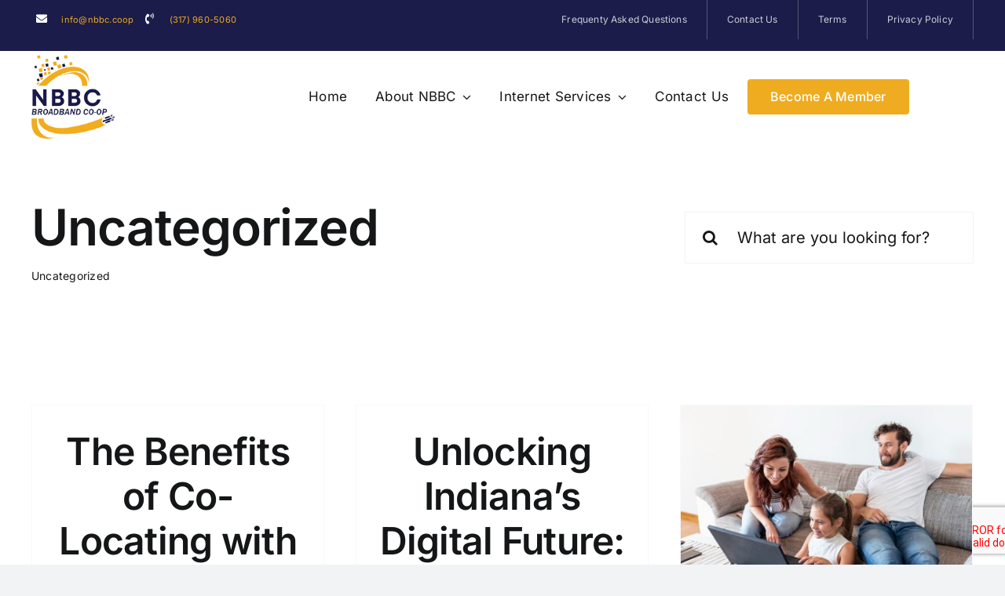

--- FILE ---
content_type: text/html; charset=UTF-8
request_url: https://nbbc.coop/category/uncategorized/
body_size: 33473
content:
<!DOCTYPE html>
<html class="avada-html-layout-wide avada-html-header-position-top avada-html-is-archive avada-is-100-percent-template" lang="en-US" prefix="og: http://ogp.me/ns# fb: http://ogp.me/ns/fb#">
<head>
	<meta http-equiv="X-UA-Compatible" content="IE=edge" />
	<meta http-equiv="Content-Type" content="text/html; charset=utf-8"/>
	<meta name="viewport" content="width=device-width, initial-scale=1" />
	<meta name='robots' content='index, follow, max-image-preview:large, max-snippet:-1, max-video-preview:-1' />

	<!-- This site is optimized with the Yoast SEO plugin v21.8 - https://yoast.com/wordpress/plugins/seo/ -->
	<title>Uncategorized Archives - National Broadband COOP</title>
	<link rel="canonical" href="https://nbbc.coop/category/uncategorized/" />
	<link rel="next" href="https://nbbc.coop/category/uncategorized/page/2/" />
	<meta property="og:locale" content="en_US" />
	<meta property="og:type" content="article" />
	<meta property="og:title" content="Uncategorized Archives - National Broadband COOP" />
	<meta property="og:url" content="https://nbbc.coop/category/uncategorized/" />
	<meta property="og:site_name" content="National Broadband COOP" />
	<meta name="twitter:card" content="summary_large_image" />
	<script type="application/ld+json" class="yoast-schema-graph">{"@context":"https://schema.org","@graph":[{"@type":"CollectionPage","@id":"https://nbbc.coop/category/uncategorized/","url":"https://nbbc.coop/category/uncategorized/","name":"Uncategorized Archives - National Broadband COOP","isPartOf":{"@id":"https://nbbc.coop/#website"},"inLanguage":"en-US"},{"@type":"WebSite","@id":"https://nbbc.coop/#website","url":"https://nbbc.coop/","name":"National Broadband COOP","description":"","potentialAction":[{"@type":"SearchAction","target":{"@type":"EntryPoint","urlTemplate":"https://nbbc.coop/?s={search_term_string}"},"query-input":"required name=search_term_string"}],"inLanguage":"en-US"}]}</script>
	<!-- / Yoast SEO plugin. -->


<link rel="alternate" type="application/rss+xml" title="National Broadband COOP &raquo; Feed" href="https://nbbc.coop/feed/" />
<link rel="alternate" type="application/rss+xml" title="National Broadband COOP &raquo; Comments Feed" href="https://nbbc.coop/comments/feed/" />
					<link rel="shortcut icon" href="https://nbbc.coop/wp-content/uploads/2024/01/favicon.png" type="image/x-icon" />
		
		
		
				<link rel="alternate" type="application/rss+xml" title="National Broadband COOP &raquo; Uncategorized Category Feed" href="https://nbbc.coop/category/uncategorized/feed/" />
<style id='wp-img-auto-sizes-contain-inline-css' type='text/css'>
img:is([sizes=auto i],[sizes^="auto," i]){contain-intrinsic-size:3000px 1500px}
/*# sourceURL=wp-img-auto-sizes-contain-inline-css */
</style>
<style id='wp-emoji-styles-inline-css' type='text/css'>

	img.wp-smiley, img.emoji {
		display: inline !important;
		border: none !important;
		box-shadow: none !important;
		height: 1em !important;
		width: 1em !important;
		margin: 0 0.07em !important;
		vertical-align: -0.1em !important;
		background: none !important;
		padding: 0 !important;
	}
/*# sourceURL=wp-emoji-styles-inline-css */
</style>
<style id='wp-block-library-inline-css' type='text/css'>
:root{--wp-block-synced-color:#7a00df;--wp-block-synced-color--rgb:122,0,223;--wp-bound-block-color:var(--wp-block-synced-color);--wp-editor-canvas-background:#ddd;--wp-admin-theme-color:#007cba;--wp-admin-theme-color--rgb:0,124,186;--wp-admin-theme-color-darker-10:#006ba1;--wp-admin-theme-color-darker-10--rgb:0,107,160.5;--wp-admin-theme-color-darker-20:#005a87;--wp-admin-theme-color-darker-20--rgb:0,90,135;--wp-admin-border-width-focus:2px}@media (min-resolution:192dpi){:root{--wp-admin-border-width-focus:1.5px}}.wp-element-button{cursor:pointer}:root .has-very-light-gray-background-color{background-color:#eee}:root .has-very-dark-gray-background-color{background-color:#313131}:root .has-very-light-gray-color{color:#eee}:root .has-very-dark-gray-color{color:#313131}:root .has-vivid-green-cyan-to-vivid-cyan-blue-gradient-background{background:linear-gradient(135deg,#00d084,#0693e3)}:root .has-purple-crush-gradient-background{background:linear-gradient(135deg,#34e2e4,#4721fb 50%,#ab1dfe)}:root .has-hazy-dawn-gradient-background{background:linear-gradient(135deg,#faaca8,#dad0ec)}:root .has-subdued-olive-gradient-background{background:linear-gradient(135deg,#fafae1,#67a671)}:root .has-atomic-cream-gradient-background{background:linear-gradient(135deg,#fdd79a,#004a59)}:root .has-nightshade-gradient-background{background:linear-gradient(135deg,#330968,#31cdcf)}:root .has-midnight-gradient-background{background:linear-gradient(135deg,#020381,#2874fc)}:root{--wp--preset--font-size--normal:16px;--wp--preset--font-size--huge:42px}.has-regular-font-size{font-size:1em}.has-larger-font-size{font-size:2.625em}.has-normal-font-size{font-size:var(--wp--preset--font-size--normal)}.has-huge-font-size{font-size:var(--wp--preset--font-size--huge)}.has-text-align-center{text-align:center}.has-text-align-left{text-align:left}.has-text-align-right{text-align:right}.has-fit-text{white-space:nowrap!important}#end-resizable-editor-section{display:none}.aligncenter{clear:both}.items-justified-left{justify-content:flex-start}.items-justified-center{justify-content:center}.items-justified-right{justify-content:flex-end}.items-justified-space-between{justify-content:space-between}.screen-reader-text{border:0;clip-path:inset(50%);height:1px;margin:-1px;overflow:hidden;padding:0;position:absolute;width:1px;word-wrap:normal!important}.screen-reader-text:focus{background-color:#ddd;clip-path:none;color:#444;display:block;font-size:1em;height:auto;left:5px;line-height:normal;padding:15px 23px 14px;text-decoration:none;top:5px;width:auto;z-index:100000}html :where(.has-border-color){border-style:solid}html :where([style*=border-top-color]){border-top-style:solid}html :where([style*=border-right-color]){border-right-style:solid}html :where([style*=border-bottom-color]){border-bottom-style:solid}html :where([style*=border-left-color]){border-left-style:solid}html :where([style*=border-width]){border-style:solid}html :where([style*=border-top-width]){border-top-style:solid}html :where([style*=border-right-width]){border-right-style:solid}html :where([style*=border-bottom-width]){border-bottom-style:solid}html :where([style*=border-left-width]){border-left-style:solid}html :where(img[class*=wp-image-]){height:auto;max-width:100%}:where(figure){margin:0 0 1em}html :where(.is-position-sticky){--wp-admin--admin-bar--position-offset:var(--wp-admin--admin-bar--height,0px)}@media screen and (max-width:600px){html :where(.is-position-sticky){--wp-admin--admin-bar--position-offset:0px}}

/*# sourceURL=wp-block-library-inline-css */
</style><style id='global-styles-inline-css' type='text/css'>
:root{--wp--preset--aspect-ratio--square: 1;--wp--preset--aspect-ratio--4-3: 4/3;--wp--preset--aspect-ratio--3-4: 3/4;--wp--preset--aspect-ratio--3-2: 3/2;--wp--preset--aspect-ratio--2-3: 2/3;--wp--preset--aspect-ratio--16-9: 16/9;--wp--preset--aspect-ratio--9-16: 9/16;--wp--preset--color--black: #000000;--wp--preset--color--cyan-bluish-gray: #abb8c3;--wp--preset--color--white: #ffffff;--wp--preset--color--pale-pink: #f78da7;--wp--preset--color--vivid-red: #cf2e2e;--wp--preset--color--luminous-vivid-orange: #ff6900;--wp--preset--color--luminous-vivid-amber: #fcb900;--wp--preset--color--light-green-cyan: #7bdcb5;--wp--preset--color--vivid-green-cyan: #00d084;--wp--preset--color--pale-cyan-blue: #8ed1fc;--wp--preset--color--vivid-cyan-blue: #0693e3;--wp--preset--color--vivid-purple: #9b51e0;--wp--preset--color--awb-color-1: #ffffff;--wp--preset--color--awb-color-2: #f9f9fb;--wp--preset--color--awb-color-3: #f2f3f5;--wp--preset--color--awb-color-4: #1b1c4a;--wp--preset--color--awb-color-5: #efac20;--wp--preset--color--awb-color-6: #434549;--wp--preset--color--awb-color-7: #212326;--wp--preset--color--awb-color-8: #141617;--wp--preset--gradient--vivid-cyan-blue-to-vivid-purple: linear-gradient(135deg,rgb(6,147,227) 0%,rgb(155,81,224) 100%);--wp--preset--gradient--light-green-cyan-to-vivid-green-cyan: linear-gradient(135deg,rgb(122,220,180) 0%,rgb(0,208,130) 100%);--wp--preset--gradient--luminous-vivid-amber-to-luminous-vivid-orange: linear-gradient(135deg,rgb(252,185,0) 0%,rgb(255,105,0) 100%);--wp--preset--gradient--luminous-vivid-orange-to-vivid-red: linear-gradient(135deg,rgb(255,105,0) 0%,rgb(207,46,46) 100%);--wp--preset--gradient--very-light-gray-to-cyan-bluish-gray: linear-gradient(135deg,rgb(238,238,238) 0%,rgb(169,184,195) 100%);--wp--preset--gradient--cool-to-warm-spectrum: linear-gradient(135deg,rgb(74,234,220) 0%,rgb(151,120,209) 20%,rgb(207,42,186) 40%,rgb(238,44,130) 60%,rgb(251,105,98) 80%,rgb(254,248,76) 100%);--wp--preset--gradient--blush-light-purple: linear-gradient(135deg,rgb(255,206,236) 0%,rgb(152,150,240) 100%);--wp--preset--gradient--blush-bordeaux: linear-gradient(135deg,rgb(254,205,165) 0%,rgb(254,45,45) 50%,rgb(107,0,62) 100%);--wp--preset--gradient--luminous-dusk: linear-gradient(135deg,rgb(255,203,112) 0%,rgb(199,81,192) 50%,rgb(65,88,208) 100%);--wp--preset--gradient--pale-ocean: linear-gradient(135deg,rgb(255,245,203) 0%,rgb(182,227,212) 50%,rgb(51,167,181) 100%);--wp--preset--gradient--electric-grass: linear-gradient(135deg,rgb(202,248,128) 0%,rgb(113,206,126) 100%);--wp--preset--gradient--midnight: linear-gradient(135deg,rgb(2,3,129) 0%,rgb(40,116,252) 100%);--wp--preset--font-size--small: 12px;--wp--preset--font-size--medium: 20px;--wp--preset--font-size--large: 24px;--wp--preset--font-size--x-large: 42px;--wp--preset--font-size--normal: 16px;--wp--preset--font-size--xlarge: 32px;--wp--preset--font-size--huge: 48px;--wp--preset--spacing--20: 0.44rem;--wp--preset--spacing--30: 0.67rem;--wp--preset--spacing--40: 1rem;--wp--preset--spacing--50: 1.5rem;--wp--preset--spacing--60: 2.25rem;--wp--preset--spacing--70: 3.38rem;--wp--preset--spacing--80: 5.06rem;--wp--preset--shadow--natural: 6px 6px 9px rgba(0, 0, 0, 0.2);--wp--preset--shadow--deep: 12px 12px 50px rgba(0, 0, 0, 0.4);--wp--preset--shadow--sharp: 6px 6px 0px rgba(0, 0, 0, 0.2);--wp--preset--shadow--outlined: 6px 6px 0px -3px rgb(255, 255, 255), 6px 6px rgb(0, 0, 0);--wp--preset--shadow--crisp: 6px 6px 0px rgb(0, 0, 0);}:where(.is-layout-flex){gap: 0.5em;}:where(.is-layout-grid){gap: 0.5em;}body .is-layout-flex{display: flex;}.is-layout-flex{flex-wrap: wrap;align-items: center;}.is-layout-flex > :is(*, div){margin: 0;}body .is-layout-grid{display: grid;}.is-layout-grid > :is(*, div){margin: 0;}:where(.wp-block-columns.is-layout-flex){gap: 2em;}:where(.wp-block-columns.is-layout-grid){gap: 2em;}:where(.wp-block-post-template.is-layout-flex){gap: 1.25em;}:where(.wp-block-post-template.is-layout-grid){gap: 1.25em;}.has-black-color{color: var(--wp--preset--color--black) !important;}.has-cyan-bluish-gray-color{color: var(--wp--preset--color--cyan-bluish-gray) !important;}.has-white-color{color: var(--wp--preset--color--white) !important;}.has-pale-pink-color{color: var(--wp--preset--color--pale-pink) !important;}.has-vivid-red-color{color: var(--wp--preset--color--vivid-red) !important;}.has-luminous-vivid-orange-color{color: var(--wp--preset--color--luminous-vivid-orange) !important;}.has-luminous-vivid-amber-color{color: var(--wp--preset--color--luminous-vivid-amber) !important;}.has-light-green-cyan-color{color: var(--wp--preset--color--light-green-cyan) !important;}.has-vivid-green-cyan-color{color: var(--wp--preset--color--vivid-green-cyan) !important;}.has-pale-cyan-blue-color{color: var(--wp--preset--color--pale-cyan-blue) !important;}.has-vivid-cyan-blue-color{color: var(--wp--preset--color--vivid-cyan-blue) !important;}.has-vivid-purple-color{color: var(--wp--preset--color--vivid-purple) !important;}.has-black-background-color{background-color: var(--wp--preset--color--black) !important;}.has-cyan-bluish-gray-background-color{background-color: var(--wp--preset--color--cyan-bluish-gray) !important;}.has-white-background-color{background-color: var(--wp--preset--color--white) !important;}.has-pale-pink-background-color{background-color: var(--wp--preset--color--pale-pink) !important;}.has-vivid-red-background-color{background-color: var(--wp--preset--color--vivid-red) !important;}.has-luminous-vivid-orange-background-color{background-color: var(--wp--preset--color--luminous-vivid-orange) !important;}.has-luminous-vivid-amber-background-color{background-color: var(--wp--preset--color--luminous-vivid-amber) !important;}.has-light-green-cyan-background-color{background-color: var(--wp--preset--color--light-green-cyan) !important;}.has-vivid-green-cyan-background-color{background-color: var(--wp--preset--color--vivid-green-cyan) !important;}.has-pale-cyan-blue-background-color{background-color: var(--wp--preset--color--pale-cyan-blue) !important;}.has-vivid-cyan-blue-background-color{background-color: var(--wp--preset--color--vivid-cyan-blue) !important;}.has-vivid-purple-background-color{background-color: var(--wp--preset--color--vivid-purple) !important;}.has-black-border-color{border-color: var(--wp--preset--color--black) !important;}.has-cyan-bluish-gray-border-color{border-color: var(--wp--preset--color--cyan-bluish-gray) !important;}.has-white-border-color{border-color: var(--wp--preset--color--white) !important;}.has-pale-pink-border-color{border-color: var(--wp--preset--color--pale-pink) !important;}.has-vivid-red-border-color{border-color: var(--wp--preset--color--vivid-red) !important;}.has-luminous-vivid-orange-border-color{border-color: var(--wp--preset--color--luminous-vivid-orange) !important;}.has-luminous-vivid-amber-border-color{border-color: var(--wp--preset--color--luminous-vivid-amber) !important;}.has-light-green-cyan-border-color{border-color: var(--wp--preset--color--light-green-cyan) !important;}.has-vivid-green-cyan-border-color{border-color: var(--wp--preset--color--vivid-green-cyan) !important;}.has-pale-cyan-blue-border-color{border-color: var(--wp--preset--color--pale-cyan-blue) !important;}.has-vivid-cyan-blue-border-color{border-color: var(--wp--preset--color--vivid-cyan-blue) !important;}.has-vivid-purple-border-color{border-color: var(--wp--preset--color--vivid-purple) !important;}.has-vivid-cyan-blue-to-vivid-purple-gradient-background{background: var(--wp--preset--gradient--vivid-cyan-blue-to-vivid-purple) !important;}.has-light-green-cyan-to-vivid-green-cyan-gradient-background{background: var(--wp--preset--gradient--light-green-cyan-to-vivid-green-cyan) !important;}.has-luminous-vivid-amber-to-luminous-vivid-orange-gradient-background{background: var(--wp--preset--gradient--luminous-vivid-amber-to-luminous-vivid-orange) !important;}.has-luminous-vivid-orange-to-vivid-red-gradient-background{background: var(--wp--preset--gradient--luminous-vivid-orange-to-vivid-red) !important;}.has-very-light-gray-to-cyan-bluish-gray-gradient-background{background: var(--wp--preset--gradient--very-light-gray-to-cyan-bluish-gray) !important;}.has-cool-to-warm-spectrum-gradient-background{background: var(--wp--preset--gradient--cool-to-warm-spectrum) !important;}.has-blush-light-purple-gradient-background{background: var(--wp--preset--gradient--blush-light-purple) !important;}.has-blush-bordeaux-gradient-background{background: var(--wp--preset--gradient--blush-bordeaux) !important;}.has-luminous-dusk-gradient-background{background: var(--wp--preset--gradient--luminous-dusk) !important;}.has-pale-ocean-gradient-background{background: var(--wp--preset--gradient--pale-ocean) !important;}.has-electric-grass-gradient-background{background: var(--wp--preset--gradient--electric-grass) !important;}.has-midnight-gradient-background{background: var(--wp--preset--gradient--midnight) !important;}.has-small-font-size{font-size: var(--wp--preset--font-size--small) !important;}.has-medium-font-size{font-size: var(--wp--preset--font-size--medium) !important;}.has-large-font-size{font-size: var(--wp--preset--font-size--large) !important;}.has-x-large-font-size{font-size: var(--wp--preset--font-size--x-large) !important;}
/*# sourceURL=global-styles-inline-css */
</style>

<style id='classic-theme-styles-inline-css' type='text/css'>
/*! This file is auto-generated */
.wp-block-button__link{color:#fff;background-color:#32373c;border-radius:9999px;box-shadow:none;text-decoration:none;padding:calc(.667em + 2px) calc(1.333em + 2px);font-size:1.125em}.wp-block-file__button{background:#32373c;color:#fff;text-decoration:none}
/*# sourceURL=/wp-includes/css/classic-themes.min.css */
</style>
<link rel='stylesheet' id='agile-store-locator-init-css' href='https://nbbc.coop/wp-content/plugins/agile-store-locator/public/css/init.css?ver=4.9.15' type='text/css' media='all' />
<link rel='stylesheet' id='contact-form-7-css' href='https://nbbc.coop/wp-content/plugins/contact-form-7/includes/css/styles.css?ver=5.9.4' type='text/css' media='all' />
<link rel='stylesheet' id='iva-isppro-front-style-css' href='https://nbbc.coop/wp-content/plugins/isppro/assets/css/isppro-frontend-style.css?ver=6.9' type='text/css' media='all' />
<link rel='stylesheet' id='simple-locator-css' href='https://nbbc.coop/wp-content/plugins/simple-locator//assets/css/simple-locator.css' type='text/css' media='all' />
<link rel='stylesheet' id='child-style-css' href='https://nbbc.coop/wp-content/themes/Avada-Child-Theme/style.css?ver=6.9' type='text/css' media='all' />
<link rel='stylesheet' id='fusion-dynamic-css-css' href='https://nbbc.coop/wp-content/uploads/fusion-styles/7755b0088386bba957fe99325d9ab318.min.css?ver=3.11.3' type='text/css' media='all' />
<script type="text/javascript" id="jquery-core-js-extra">
/* <![CDATA[ */
var isppro_panel = {"plugin_url":"https://nbbc.coop/wp-content/plugins/isppro/","ajaxurl":"https://nbbc.coop/wp-admin/admin-ajax.php"};
//# sourceURL=jquery-core-js-extra
/* ]]> */
</script>
<script type="text/javascript" src="https://nbbc.coop/wp-includes/js/jquery/jquery.min.js?ver=3.7.1" id="jquery-core-js"></script>
<script type="text/javascript" src="https://nbbc.coop/wp-includes/js/jquery/jquery-migrate.min.js?ver=3.4.1" id="jquery-migrate-js"></script>
<link rel="https://api.w.org/" href="https://nbbc.coop/wp-json/" /><link rel="alternate" title="JSON" type="application/json" href="https://nbbc.coop/wp-json/wp/v2/categories/1" /><link rel="EditURI" type="application/rsd+xml" title="RSD" href="https://nbbc.coop/xmlrpc.php?rsd" />
<meta name="generator" content="WordPress 6.9" />
<link rel="preload" href="https://nbbc.coop/wp-content/themes/Avada/includes/lib/assets/fonts/icomoon/awb-icons.woff" as="font" type="font/woff" crossorigin><link rel="preload" href="//nbbc.coop/wp-content/themes/Avada/includes/lib/assets/fonts/fontawesome/webfonts/fa-brands-400.woff2" as="font" type="font/woff2" crossorigin><link rel="preload" href="//nbbc.coop/wp-content/themes/Avada/includes/lib/assets/fonts/fontawesome/webfonts/fa-regular-400.woff2" as="font" type="font/woff2" crossorigin><link rel="preload" href="//nbbc.coop/wp-content/themes/Avada/includes/lib/assets/fonts/fontawesome/webfonts/fa-solid-900.woff2" as="font" type="font/woff2" crossorigin><link rel="preload" href="https://nbbc.coop/wp-content/uploads/fusion-icons/Caterer-v1.0h/fonts/Caterer-Icons.ttf?1rv2xp" as="font" type="font/ttf" crossorigin><link rel="preload" href="https://nbbc.coop/wp-content/uploads/fusion-icons/avada-handyman-v1.0/fonts/avada-handyman.ttf?g21dbk" as="font" type="font/ttf" crossorigin><link rel="preload" href="https://nbbc.coop/wp-content/uploads/fusion-icons/Marketing-Bold-v1.5/fonts/Marketing-Bold.ttf?x1m7hf" as="font" type="font/ttf" crossorigin><style type="text/css" id="css-fb-visibility">@media screen and (max-width: 640px){.fusion-no-small-visibility{display:none !important;}body .sm-text-align-center{text-align:center !important;}body .sm-text-align-left{text-align:left !important;}body .sm-text-align-right{text-align:right !important;}body .sm-flex-align-center{justify-content:center !important;}body .sm-flex-align-flex-start{justify-content:flex-start !important;}body .sm-flex-align-flex-end{justify-content:flex-end !important;}body .sm-mx-auto{margin-left:auto !important;margin-right:auto !important;}body .sm-ml-auto{margin-left:auto !important;}body .sm-mr-auto{margin-right:auto !important;}body .fusion-absolute-position-small{position:absolute;top:auto;width:100%;}.awb-sticky.awb-sticky-small{ position: sticky; top: var(--awb-sticky-offset,0); }}@media screen and (min-width: 641px) and (max-width: 1024px){.fusion-no-medium-visibility{display:none !important;}body .md-text-align-center{text-align:center !important;}body .md-text-align-left{text-align:left !important;}body .md-text-align-right{text-align:right !important;}body .md-flex-align-center{justify-content:center !important;}body .md-flex-align-flex-start{justify-content:flex-start !important;}body .md-flex-align-flex-end{justify-content:flex-end !important;}body .md-mx-auto{margin-left:auto !important;margin-right:auto !important;}body .md-ml-auto{margin-left:auto !important;}body .md-mr-auto{margin-right:auto !important;}body .fusion-absolute-position-medium{position:absolute;top:auto;width:100%;}.awb-sticky.awb-sticky-medium{ position: sticky; top: var(--awb-sticky-offset,0); }}@media screen and (min-width: 1025px){.fusion-no-large-visibility{display:none !important;}body .lg-text-align-center{text-align:center !important;}body .lg-text-align-left{text-align:left !important;}body .lg-text-align-right{text-align:right !important;}body .lg-flex-align-center{justify-content:center !important;}body .lg-flex-align-flex-start{justify-content:flex-start !important;}body .lg-flex-align-flex-end{justify-content:flex-end !important;}body .lg-mx-auto{margin-left:auto !important;margin-right:auto !important;}body .lg-ml-auto{margin-left:auto !important;}body .lg-mr-auto{margin-right:auto !important;}body .fusion-absolute-position-large{position:absolute;top:auto;width:100%;}.awb-sticky.awb-sticky-large{ position: sticky; top: var(--awb-sticky-offset,0); }}</style><meta name="generator" content="Powered by Slider Revolution 6.6.20 - responsive, Mobile-Friendly Slider Plugin for WordPress with comfortable drag and drop interface." />
<script>function setREVStartSize(e){
			//window.requestAnimationFrame(function() {
				window.RSIW = window.RSIW===undefined ? window.innerWidth : window.RSIW;
				window.RSIH = window.RSIH===undefined ? window.innerHeight : window.RSIH;
				try {
					var pw = document.getElementById(e.c).parentNode.offsetWidth,
						newh;
					pw = pw===0 || isNaN(pw) || (e.l=="fullwidth" || e.layout=="fullwidth") ? window.RSIW : pw;
					e.tabw = e.tabw===undefined ? 0 : parseInt(e.tabw);
					e.thumbw = e.thumbw===undefined ? 0 : parseInt(e.thumbw);
					e.tabh = e.tabh===undefined ? 0 : parseInt(e.tabh);
					e.thumbh = e.thumbh===undefined ? 0 : parseInt(e.thumbh);
					e.tabhide = e.tabhide===undefined ? 0 : parseInt(e.tabhide);
					e.thumbhide = e.thumbhide===undefined ? 0 : parseInt(e.thumbhide);
					e.mh = e.mh===undefined || e.mh=="" || e.mh==="auto" ? 0 : parseInt(e.mh,0);
					if(e.layout==="fullscreen" || e.l==="fullscreen")
						newh = Math.max(e.mh,window.RSIH);
					else{
						e.gw = Array.isArray(e.gw) ? e.gw : [e.gw];
						for (var i in e.rl) if (e.gw[i]===undefined || e.gw[i]===0) e.gw[i] = e.gw[i-1];
						e.gh = e.el===undefined || e.el==="" || (Array.isArray(e.el) && e.el.length==0)? e.gh : e.el;
						e.gh = Array.isArray(e.gh) ? e.gh : [e.gh];
						for (var i in e.rl) if (e.gh[i]===undefined || e.gh[i]===0) e.gh[i] = e.gh[i-1];
											
						var nl = new Array(e.rl.length),
							ix = 0,
							sl;
						e.tabw = e.tabhide>=pw ? 0 : e.tabw;
						e.thumbw = e.thumbhide>=pw ? 0 : e.thumbw;
						e.tabh = e.tabhide>=pw ? 0 : e.tabh;
						e.thumbh = e.thumbhide>=pw ? 0 : e.thumbh;
						for (var i in e.rl) nl[i] = e.rl[i]<window.RSIW ? 0 : e.rl[i];
						sl = nl[0];
						for (var i in nl) if (sl>nl[i] && nl[i]>0) { sl = nl[i]; ix=i;}
						var m = pw>(e.gw[ix]+e.tabw+e.thumbw) ? 1 : (pw-(e.tabw+e.thumbw)) / (e.gw[ix]);
						newh =  (e.gh[ix] * m) + (e.tabh + e.thumbh);
					}
					var el = document.getElementById(e.c);
					if (el!==null && el) el.style.height = newh+"px";
					el = document.getElementById(e.c+"_wrapper");
					if (el!==null && el) {
						el.style.height = newh+"px";
						el.style.display = "block";
					}
				} catch(e){
					console.log("Failure at Presize of Slider:" + e)
				}
			//});
		  };</script>
		<style type="text/css" id="wp-custom-css">
			/* waseem code*/

.col_min_hei {
    min-height: 731px;
}

.fusion-fullwidth.fusion-builder-row-2 a:not(.awb-custom-text-hover-color):not(.fusion-button):not(.fusion-builder-module-control):not(.fusion-social-network-icon):not(.fb-icon-element):not(.fusion-countdown-link):not(.fusion-rollover-link):not(.fusion-rollover-gallery):not(.fusion-button-bar):not(.add_to_cart_button):not(.show_details_button):not(.product_type_external):not(.fusion-view-cart):not(.fusion-quick-view):not(.fusion-rollover-title-link):not(.fusion-breadcrumb-link):hover, .fusion-fullwidth.fusion-builder-row-2 a:not(.awb-custom-text-hover-color):not(.fusion-button):not(.fusion-builder-module-control):not(.fusion-social-network-icon):not(.fb-icon-element):not(.fusion-countdown-link):not(.fusion-rollover-link):not(.fusion-rollover-gallery):not(.fusion-button-bar):not(.add_to_cart_button):not(.show_details_button):not(.product_type_external):not(.fusion-view-cart):not(.fusion-quick-view):not(.fusion-rollover-title-link):not(.fusion-breadcrumb-link):hover:before, .fusion-fullwidth.fusion-builder-row-2 a:not(.awb-custom-text-hover-color):not(.fusion-button):not(.fusion-builder-module-control):not(.fusion-social-network-icon):not(.fb-icon-element):not(.fusion-countdown-link):not(.fusion-rollover-link):not(.fusion-rollover-gallery):not(.fusion-button-bar):not(.add_to_cart_button):not(.show_details_button):not(.product_type_external):not(.fusion-view-cart):not(.fusion-quick-view):not(.fusion-rollover-title-link):not(.fusion-breadcrumb-link):hover:after {
    color: #3E6BD1 !important;
}

.col_min_hei_mi h2.fusion-responsive-typography-calculated {
    margin-bottom: 20px;
}
.textwidget img {
    width: 120px;
    margin: 0 auto;
	height:98px;
}
.fusion-body .fusion-menu-element-wrapper[data-count="1"]:not(.collapse-enabled) .fusion-menu-element-list > li:not(.fusion-menu-item-button):not(.custom-menu-search-overlay):hover > a, .fusion-body .fusion-menu-element-wrapper[data-count="1"]:not(.collapse-enabled) .fusion-menu-element-list > li:not(.fusion-menu-item-button).hover > a, .fusion-body .fusion-menu-element-wrapper[data-count="1"]:not(.collapse-enabled) .fusion-menu-element-list > li:not(.fusion-menu-item-button):not(.custom-menu-search-overlay):focus > a, .fusion-body .fusion-menu-element-wrapper[data-count="1"]:not(.collapse-enabled) .fusion-menu-element-list > li:not(.fusion-menu-item-button):not(.custom-menu-search-overlay):active > a, .fusion-body .fusion-menu-element-wrapper[data-count="1"]:not(.collapse-enabled) .fusion-menu-element-list > li:not(.fusion-menu-item-button).current-menu-item > a {
    color: #141617 !important;
}
.menu-item-container-custom {
    text-align: center;
}
span.display-counter {
    color: #f7be0f;
    font-weight: bold;
}
li#menu-item-2977 {
    display: none;
}
.col_min_hei_mi {
    max-height: 731px;
}
.fusion-flip-boxes .fusion-flip-box .flip-box-circle i {
    font-size: 59px;
}
.fusion-flip-boxes .fusion-flip-box .flip-box-circle {
    height: 100px !important;
    width: 100px !important;
    border: 2px solid;
}
.flip-box-back {
    border: 2px solid #000 !important;
}
h2.flip-box-heading.without-text.fusion-responsive-typography-calculated {
    font-size: 26px !important;
}
.flip-box-inner-wrapper {
    padding: 166px 0 !important;
}
.heading_slider h1 {
    color: #fff;
    text-transform: uppercase;
    margin-bottom: 11px;
    text-shadow: 1px 5px 2px #000;
    -webkit-text-stroke: 2px #000;
	font-size: 70px;
    font-weight: bold;
}
.fullwidth-box.video-background .fullwidth-overlay {
    background-color: rgba(0, 0, 0, 0.6) !important;
}
.slider_para p {
    color: #fff;
    margin-bottom: 36px;
}
.slider_btn {
    margin-bottom: 40px;
}

.d-none { display: none !important; }
.bg-cover {}
.rounded {
    box-shadow: 5px 5px 9px rgb(34 34 34 / 30%);
    border-radius: 15px;
	margin-right: 20px !important;
	margin-bottom: 10px;
}

.text-light, 
.text-light a{color: white !important;}
.text-light a:hover {text-decoration: underline;}

.fusion-carousel-item img {border-radius: 15px;}

.bg-white { background-color: white !important; }
.bgc-white > div { background-color: white !important; }
.border-rounded, 
.fusion-flex-column.border-rounded {border-radius: 15px !important;overflow: hidden;}



.fusion-title .title-sep-container { height: 1px; }




/* custom css image in background */
.fusion-body .new-img-alt.fusion-flex-column {
    position: absolute;
    top: -40px;
    left: 50%;
    height: calc(100% + 60px);
    width: 100vw !important;
    background: lavender;
    max-width: 100vw !important;
    display: flex !important;
    transform: translate(-50%, 10px);
    margin: 0px !important;
    padding: 0px !important;
    overflow: hidden;
    align-items: center;
    justify-content: center;
} /*
.fusion-body .new-img-alt.fusion-flex-column:before {
	  content: '';
    background: linear-gradient(45deg, rgba(43,45,120,0.5) 0%,rgba(53,109,158,0.5) 100%);
    top: 0;
    left: 0;
    position: absolute;
    height: 100%;
    width: 100%;
    z-index: 2;
} */
.fusion-body .new-img-alt.fusion-flex-column > div {
    margin: 0;
    padding: 0 !important;
	height: 100% !important;
}
.fusion-body .new-img-alt.fusion-flex-column > div > div {
	height: 100% !important;
}
.fusion-body .new-img-alt.fusion-flex-column > div > div > span {
    width: 100%;
	height: 100% !important;
    display: block;
}
.fusion-body .new-img-alt.fusion-flex-column > div > div > span img {
    min-width: 100%;
	min-height: 100%;
}




/* location form custom design */
#tcEUStile {
    width: 100%;
    height: 550px;
    -webkit-border-radius: 0px;
    -moz-border-radius: 0px;
    border-radius: 0px;
    overflow: hidden;
    margin: 0 auto;
}
#tcEUStile h1 {
    background: #2b2d78;
}
#tcEUStile h1 {
    width: 100%;
    height: 50px;
    line-height: 50px;
    margin: 0;
    color: #efefef;
    text-align: center;
    font-size: 23px;
    font-weight: normal;
    font-family: inherit;
    margin-bottom: 5px;
}
#tcForm {
    text-align: center;
}
#tcForm .tcHalf, #tcForm .tcFull, #tcForm .tcThird {
    height: 34px;
    line-height: 34px;
    margin: 5px 1% 5px 1%;
    padding: 0px 5px;
    width: 47%;
    background: rgba(255,255,255,1);
    color: #232323;
    display: inline-block;
    font-size: 18px;
    outline: none;
    -webkit-border-radius: 0px;
    -moz-border-radius: 0px;
    border-radius: 0px;
	border: none !important;
    border-bottom: 1px #afafaf solid !important;
    -webkit-transition: all 250ms ease-in-out;
    -moz-transition: all 250ms ease-in-out;
    -ms-transition: all 250ms ease-in-out;
    -o-transition: all 250ms ease-in-out;
    transition: all 250ms ease-in-out;
	
    margin-left: 0 !important;
    margin-right: 0 !important;
}
#tcForm .tcHalf, #tcForm .tcFull, #tcForm .tcThird, #tcForm .tcThick, #comment {
    color: #232323!important;
}
#tcForm .tcFull {
    width: 100%;
    margin: 5px 1% 5px 1%;
}
#tcForm .tcThird {
    width: 30.3%;
    margin: 5px 1% 5px 1%;
}
#tcForm .tcIcons {
    border: 3px #2B2D78 solid;
}
#tcForm .tcIcons {
    display: none!important;
}
#tcForm .tcThick {
    width: 47%;
    height: 40px;
    vertical-align: bottom;
    z-index: 5;
    display: inline-block;
}
#tcForm .tcHalfDiv {
    display: inline-block;
    height: 60px;
    margin: 5px 1% 5px 1%;
    padding: 0px 5px;
    width: 47%;
}
#tcForm h2 {
    margin: 0;
    font-size: 14px;
    font-family: inherit;
    color: #323232;
}
#tcForm .tcThinSel {
    font-size: 14px;
    height: 25px;
    line-height: 25px;
    -webkit-border-radius: 0px;
    -moz-border-radius: 0px;
    border-radius: 0px;
    width: 100%!important;
}
.tcHideMe {
    display: none!important;
    visibility: hidden;
}
#tcMapContainer, #covView {
    position: absolute;
    width: 100%;
    height: 81.75%;
    top: 50px;
    left: 0;
    z-index: 50;
    opacity: 0;
    -webkit-transition: all 500ms ease-in-out;
    -moz-transition: all 500ms ease-in-out;
    -ms-transition: all 500ms ease-in-out;
    -o-transition: all 500ms ease-in-out;
    transition: all 500ms ease-in-out;
}
.tcHideMe2 {
    visibility: hidden;
}
#tcThankYou, #tcErrorCheck {
    position: absolute;
    width: 100%;
    height: 81.75%;
    top: 50px;
    left: -450px;
    z-index: 1000;
    background: rgba(0,0,0,.25);
    -webkit-transition: all 500ms ease-in-out;
    -moz-transition: all 500ms ease-in-out;
    -ms-transition: all 500ms ease-in-out;
    -o-transition: all 500ms ease-in-out;
    transition: all 500ms ease-in-out;
}
embed, iframe, object, video {
    max-width: 100%;
}
#tcEUStile div.btm {
    background: rgb(35,35,35);
    background: -moz-linear-gradient(top,rgba(0,0,0,1) 0%,rgba(35,35,35,1) 100%);
    background: -webkit-linear-gradient(top,rgba(0,0,0,1) 0%,rgba(35,35,35,1) 100%);
    background: linear-gradient(to bottom,rgba(0,0,0,1) 0%,rgba(35,35,35,1) 100%);
}
#tcEUStile div.btm {
    width: 100%;
    height: 50px;
    line-height: 50px;
    margin: 0;
    color: #efefef;
    text-align: center;
    position: absolute;
    left: 0;
    bottom: 0;
    font-size: 23px;
    font-weight: normal;
    font-family: inherit;
}

form#tcForm h2 {
    font-size: 23px !important;
    margin-bottom: 3px;
    margin-top: 10px;
}

#tcForm .tcHalfDiv {
    margin-left: 0px;
    margin-right: 0px;
}
#tcForm {
    display: flex;
    flex-wrap: wrap;
    align-items: center;
    justify-content: space-between;
}


div#tcEUStile {
    position: relative;
}

.btm input.tcNav {
    display: block;
    width: 100%;
    padding: 13px 10px;
    background: #2b2d78;
    color: white;
    font-size: 20px;
    cursor: pointer;
    border: none;
}

.btm input.tcNav:hover {
    background: #d57036;
}

#tcForm .tcHalf:focus, #tcForm .tcFull:focus, #tcForm .tcThird:focus {
    background: #aeaeae6b;
}
#tcForm input#comment {
    width: 100%;
    margin: 0;
    max-width: 100%;
}





ul.fusion-megamenu.fusion-megamenu-border {}

ul#menu-main-menu {}


/* Top menu css */
ul#top-menu-items {
	margin-top: 0px;
}
ul#top-menu-items li {
    display: inline-block;
}
ul#top-menu-items li:not(:first-child) {
    margin-left: 20px;
}



/* Mega menu */
li#mega-menu-item-2977 ul {padding-top: 30px !important;padding-bottom: 30px !important;}

li#mega-menu-item-2977 ul li {
    padding: 0px 10px !important;
    margin-bottom: 10px !important;
}

li#mega-menu-item-2977 ul li a {
    padding: 5px 15px !important;
    border-bottom: 1px solid #cccccc !important;
}

li#mega-menu-item-2977 ul li.mega-current_page_item a, 
li#mega-menu-item-2977 ul li a:hover, 
li#mega-menu-item-2977 ul li:last-child a {background: #2b2d78 !important;color: white !important; }


@media all and (min-width: 900px) {
    li#mega-menu-item-2977 ul li.mega-current_page_item {position: relative !important;} 
    li#mega-menu-item-2977 ul li.mega-current_page_item:before {
			content: '' !important;
			height: 15px !important;
			width: 25px !important;
			background: #f36d21 !important;
			right: 15px !important;
			top: 10px !important;
			position: absolute !important;
			z-index: 9999 !important;
			display: block !important;
			opacity: .9;
			border-radius: 50px;
	}
}




#site-main-menu > div .text-center, 
#site-main-menu > div .text-center * { text-align: center !important;; }
#site-main-menu > div .text-center img {max-width: 80px !important;}



/* animation */
.side-bar:not(.fusion-layout-column), 
.side-bar.fusion-layout-column > .fusion-column-wrapper {
	position: relative;
}

.side-bar:not(.fusion-layout-column):before,
.side-bar.fusion-layout-column > .fusion-column-wrapper:before {
	content: '';
	height: 80%;
	width: 20px;
	top: 10%;
	left: 0%;
	border-top-right-radius: 50px;
	border-bottom-right-radius: 50px;
	background: #ffffff8a;
	position: absolute;
	box-shadow: 5px -5px 15px -5px #00000073;
	transition: .5s;
}



/* pricing table css */
.fusion-pricing-table .fusion-panel {
    border: none;
    padding: 5px;
    border-radius: 10px;
    background-image: linear-gradient(316deg, #cdddfb, transparent);
	padding-top: 20px;
	padding-bottom: 20px;
}
.fusion-pricing-table .panel-container h3 {
    font-size: 21px;
}
.fusion-pricing-table .fusion-panel > *, 
.list-group .list-group-item {
    border: none !important;
    background: transparent !important;
}
.fusion-pricing-table .fusion-panel .panel-footer a.fusion-button {
    padding: 14px 25px;
}
.full-boxed-pricing .panel-wrapper:last-child .fusion-panel {
	border: none !important;
}
.fusion-pricing-table .panel-container {
    padding: 5px;
}
.fusion-pricing-table .standout .fusion-panel {
    background: linear-gradient(316deg, #f8601178, #ffffff);
    border: none !important;
}



.no-price .pricing-row {
    display: none !important;
}
.no-price ul.list-group li {
    font-size: 30px;
    font-weight: bold;
    color: #d57036;
}




/* Custom css for coverage-list */
.coverage-list ul li {margin-bottom: 15px;padding: 5px 10px;display: inline-block;width: 32%;}
.coverage-list ul {list-style: none;margin: 0;padding: 0; text-align: center;}


@media screen and (max-width: 767px) {
.fusion-body .fusion-builder-column-2 {
    width: 100% !important;
}
.fusion-imageframe.imageframe-1 {
    margin-left: 0 !important;
}

.mob_h span.collapsed-nav-icon {
    margin-left: -21px !important;
}
.mob_h .fusion-body .fusion-menu-element-wrapper[data-count="0"] > .avada-menu-mobile-menu-trigger {
    color: #fff !important;
}	
.fusion-body .fusion-builder-column-4 {
    display: none !important;
}		
}	

@media all and (max-width: 900px) {
	

	
	.coverage-list ul li {width: 48%;}
.col_min_hei {
    min-height: inherit;
}
span.display-counter {
    color: #f7be0f;
    font-weight: bold;
}

.col_min_hei_mi {
    max-height: inherit;
}

}
@media all and (max-width: 600px) {.coverage-list ul li {display: block; width: 98%;
	}}}



		</style>
				<script type="text/javascript">
			var doc = document.documentElement;
			doc.setAttribute( 'data-useragent', navigator.userAgent );
		</script>
		
	<link rel='stylesheet' id='rs-plugin-settings-css' href='https://nbbc.coop/wp-content/plugins/revslider/public/assets/css/rs6.css?ver=6.6.20' type='text/css' media='all' />
<style id='rs-plugin-settings-inline-css' type='text/css'>
#rs-demo-id {}
/*# sourceURL=rs-plugin-settings-inline-css */
</style>
</head>

<body class="archive category category-uncategorized category-1 wp-theme-Avada wp-child-theme-Avada-Child-Theme awb-no-sidebars fusion-image-hovers fusion-pagination-sizing fusion-button_type-flat fusion-button_span-no fusion-button_gradient-linear avada-image-rollover-circle-yes avada-image-rollover-yes avada-image-rollover-direction-left fusion-body ltr fusion-sticky-header no-tablet-sticky-header no-mobile-sticky-header no-mobile-slidingbar no-mobile-totop avada-has-rev-slider-styles fusion-disable-outline fusion-sub-menu-fade mobile-logo-pos-left layout-wide-mode avada-has-boxed-modal-shadow-none layout-scroll-offset-full avada-has-zero-margin-offset-top fusion-top-header menu-text-align-center mobile-menu-design-classic fusion-show-pagination-text fusion-header-layout-v3 avada-responsive avada-footer-fx-none avada-menu-highlight-style-bar fusion-search-form-clean fusion-main-menu-search-overlay fusion-avatar-circle avada-dropdown-styles avada-blog-layout-large avada-blog-archive-layout-large avada-header-shadow-no avada-menu-icon-position-left avada-has-megamenu-shadow avada-has-mobile-menu-search avada-has-main-nav-search-icon avada-has-breadcrumb-mobile-hidden avada-has-titlebar-hide avada-header-border-color-full-transparent avada-has-pagination-width_height avada-flyout-menu-direction-fade avada-ec-views-v1" data-awb-post-id="219547">
		<a class="skip-link screen-reader-text" href="#content">Skip to content</a>

	<div id="boxed-wrapper">
		
		<div id="wrapper" class="fusion-wrapper">
			<div id="home" style="position:relative;top:-1px;"></div>
												<div class="fusion-tb-header"><div class="fusion-fullwidth fullwidth-box fusion-builder-row-1 fusion-flex-container nonhundred-percent-fullwidth non-hundred-percent-height-scrolling fusion-custom-z-index" style="--link_hover_color: var(--awb-color4);--link_color: var(--awb-color7);--awb-border-radius-top-left:0px;--awb-border-radius-top-right:0px;--awb-border-radius-bottom-right:0px;--awb-border-radius-bottom-left:0px;--awb-z-index:9999;--awb-padding-top:0px;--awb-padding-right:30px;--awb-padding-bottom:0px;--awb-padding-left:30px;--awb-padding-right-small:20px;--awb-padding-left-small:20px;--awb-margin-top:0px;--awb-margin-bottom:0px;--awb-background-color:var(--awb-color4);--awb-flex-wrap:wrap;" ><div class="fusion-builder-row fusion-row fusion-flex-align-items-stretch fusion-flex-content-wrap" style="max-width:1248px;margin-left: calc(-4% / 2 );margin-right: calc(-4% / 2 );"><div class="fusion-layout-column fusion_builder_column fusion-builder-column-0 fusion_builder_column_1_4 1_4 fusion-flex-column" style="--awb-bg-size:cover;--awb-width-large:25%;--awb-margin-top-large:0px;--awb-spacing-right-large:7.68%;--awb-margin-bottom-large:0px;--awb-spacing-left-large:7.68%;--awb-width-medium:25%;--awb-order-medium:0;--awb-spacing-right-medium:7.68%;--awb-spacing-left-medium:7.68%;--awb-width-small:50%;--awb-order-small:0;--awb-spacing-right-small:3.84%;--awb-spacing-left-small:3.84%;"><div class="fusion-column-wrapper fusion-column-has-shadow fusion-flex-justify-content-center fusion-content-layout-column"><div class="fusion-builder-row fusion-builder-row-inner fusion-row fusion-flex-align-items-stretch fusion-flex-content-wrap" style="width:104% !important;max-width:104% !important;margin-left: calc(-4% / 2 );margin-right: calc(-4% / 2 );"><div class="fusion-layout-column fusion_builder_column_inner fusion-builder-nested-column-0 fusion_builder_column_inner_1_2 1_2 fusion-flex-column" style="--awb-bg-size:cover;--awb-width-large:50%;--awb-margin-top-large:0px;--awb-spacing-right-large:3.84%;--awb-margin-bottom-large:20px;--awb-spacing-left-large:3.84%;--awb-width-medium:50%;--awb-order-medium:0;--awb-spacing-right-medium:3.84%;--awb-spacing-left-medium:3.84%;--awb-width-small:100%;--awb-order-small:0;--awb-spacing-right-small:1.92%;--awb-spacing-left-small:1.92%;"><div class="fusion-column-wrapper fusion-column-has-shadow fusion-flex-justify-content-flex-start fusion-content-layout-column"><ul style="--awb-textcolor:var(--awb-color1);--awb-line-height:27.2px;--awb-icon-width:27.2px;--awb-icon-height:27.2px;--awb-icon-margin:11.2px;--awb-content-margin:38.4px;--awb-circlecolor:var(--awb-color4);--awb-circle-yes-font-size:14.08px;" class="fusion-checklist fusion-checklist-1 fusion-checklist-default type-icons"><li class="fusion-li-item" style=""><span class="icon-wrapper circle-yes"><i class="fusion-li-icon fa-envelope fas" aria-hidden="true"></i></span><div class="fusion-li-item-content"><span style="color: #efac20;"><a style="color: #efac20; font-size: 11px;" href="mailto:info@nbbc.coop">info@nbbc.coop</a></span></div></li></ul></div></div><div class="fusion-layout-column fusion_builder_column_inner fusion-builder-nested-column-1 fusion_builder_column_inner_1_2 1_2 fusion-flex-column" style="--awb-bg-size:cover;--awb-width-large:50%;--awb-margin-top-large:0px;--awb-spacing-right-large:3.84%;--awb-margin-bottom-large:20px;--awb-spacing-left-large:3.84%;--awb-width-medium:50%;--awb-order-medium:0;--awb-spacing-right-medium:3.84%;--awb-spacing-left-medium:3.84%;--awb-width-small:100%;--awb-order-small:0;--awb-spacing-right-small:1.92%;--awb-spacing-left-small:1.92%;"><div class="fusion-column-wrapper fusion-column-has-shadow fusion-flex-justify-content-flex-start fusion-content-layout-column"><ul style="--awb-textcolor:var(--awb-color1);--awb-line-height:27.2px;--awb-icon-width:27.2px;--awb-icon-height:27.2px;--awb-icon-margin:11.2px;--awb-content-margin:38.4px;--awb-circlecolor:var(--awb-color4);--awb-circle-yes-font-size:14.08px;" class="fusion-checklist fusion-checklist-2 fusion-checklist-default type-icons"><li class="fusion-li-item" style=""><span class="icon-wrapper circle-yes"><i class="fusion-li-icon fa-phone-volume fas" aria-hidden="true"></i></span><div class="fusion-li-item-content"><span style="color: #efac20;"><a style="color: #efac20; font-size: 11px;" href="tel:3179605060">(317) 960-5060</a></span></div></li></ul></div></div></div></div></div><div class="fusion-layout-column fusion_builder_column fusion-builder-column-1 fusion_builder_column_3_4 3_4 fusion-flex-column" style="--awb-bg-size:cover;--awb-width-large:75%;--awb-margin-top-large:0px;--awb-spacing-right-large:2.56%;--awb-margin-bottom-large:0px;--awb-spacing-left-large:2.56%;--awb-width-medium:75%;--awb-order-medium:0;--awb-spacing-right-medium:2.56%;--awb-spacing-left-medium:2.56%;--awb-width-small:50%;--awb-order-small:0;--awb-spacing-right-small:3.84%;--awb-spacing-left-small:3.84%;"><div class="fusion-column-wrapper fusion-column-has-shadow fusion-flex-justify-content-flex-start fusion-content-layout-column"><nav class="awb-menu awb-menu_row awb-menu_em-hover mobile-mode-collapse-to-button awb-menu_icons-left awb-menu_dc-yes mobile-trigger-fullwidth-off awb-menu_mobile-toggle awb-menu_indent-left mobile-size-full-absolute loading mega-menu-loading awb-menu_desktop awb-menu_dropdown awb-menu_expand-right awb-menu_transition-opacity fusion-no-medium-visibility fusion-no-large-visibility" style="--awb-font-size:17px;--awb-text-transform:none;--awb-min-height:50px;--awb-gap:36px;--awb-justify-content:flex-end;--awb-border-bottom:0px;--awb-color:var(--awb-color8);--awb-active-color:var(--awb-color5);--awb-active-border-bottom:0px;--awb-active-border-color:var(--awb-color4);--awb-submenu-color:var(--awb-color8);--awb-submenu-bg:var(--awb-color1);--awb-submenu-sep-color:rgba(0,0,0,0);--awb-submenu-border-radius-top-left:6px;--awb-submenu-border-radius-top-right:6px;--awb-submenu-border-radius-bottom-right:6px;--awb-submenu-border-radius-bottom-left:6px;--awb-submenu-active-bg:hsla(var(--awb-color5-h),var(--awb-color5-s),calc(var(--awb-color5-l) + 96%),var(--awb-color5-a));--awb-submenu-active-color:var(--awb-color8);--awb-submenu-font-size:13px;--awb-submenu-text-transform:none;--awb-icons-color:var(--awb-color8);--awb-icons-hover-color:var(--awb-color5);--awb-main-justify-content:flex-start;--awb-mobile-nav-button-align-hor:flex-end;--awb-mobile-bg:var(--awb-color1);--awb-mobile-color:var(--awb-color8);--awb-mobile-nav-items-height:55;--awb-mobile-active-color:var(--awb-color8);--awb-mobile-trigger-font-size:22px;--awb-trigger-padding-top:6px;--awb-trigger-padding-right:0px;--awb-trigger-padding-bottom:6px;--awb-mobile-trigger-color:#f6be0f;--awb-mobile-trigger-background-color:rgba(255,255,255,0);--awb-mobile-nav-trigger-bottom-margin:20px;--awb-mobile-sep-color:var(--awb-color1);--awb-flyout-close-color:var(--awb-color7);--awb-flyout-active-close-color:var(--awb-color7);--awb-mobile-justify:flex-start;--awb-mobile-caret-left:auto;--awb-mobile-caret-right:0;--awb-box-shadow:0px 3px 10px 0px hsla(var(--awb-color8-h),var(--awb-color8-s),var(--awb-color8-l),calc( var(--awb-color8-a) - 97% ));;--awb-fusion-font-family-typography:inherit;--awb-fusion-font-style-typography:normal;--awb-fusion-font-weight-typography:400;--awb-fusion-font-family-submenu-typography:inherit;--awb-fusion-font-style-submenu-typography:normal;--awb-fusion-font-weight-submenu-typography:400;--awb-fusion-font-family-mobile-typography:inherit;--awb-fusion-font-style-mobile-typography:normal;--awb-fusion-font-weight-mobile-typography:400;" aria-label="Main Menu" data-breakpoint="840" data-count="0" data-transition-type="center" data-transition-time="300" data-expand="right"><button type="button" class="awb-menu__m-toggle" aria-expanded="false" aria-controls="menu-main-menu"><span class="awb-menu__m-toggle-inner"><span class="collapsed-nav-text">Go to...</span><span class="awb-menu__m-collapse-icon"><span class="awb-menu__m-collapse-icon-open fa-bars fas"></span><span class="awb-menu__m-collapse-icon-close fa-times fas"></span></span></span></button><ul id="menu-main-menu" class="fusion-menu awb-menu__main-ul awb-menu__main-ul_row"><li  id="menu-item-218803"  class="menu-item menu-item-type-custom menu-item-object-custom menu-item-home menu-item-218803 awb-menu__li awb-menu__main-li awb-menu__main-li_regular"  data-item-id="218803"><span class="awb-menu__main-background-default awb-menu__main-background-default_center"></span><span class="awb-menu__main-background-active awb-menu__main-background-active_center"></span><a  href="https://nbbc.coop/" class="awb-menu__main-a awb-menu__main-a_regular"><span class="menu-text">Home</span></a></li><li  id="menu-item-3016"  class="menu-item menu-item-type-custom menu-item-object-custom menu-item-has-children menu-item-3016 awb-menu__li awb-menu__main-li awb-menu__main-li_regular"  data-item-id="3016"><span class="awb-menu__main-background-default awb-menu__main-background-default_center"></span><span class="awb-menu__main-background-active awb-menu__main-background-active_center"></span><a  href="/about/" class="awb-menu__main-a awb-menu__main-a_regular"><span class="menu-text">About NBBC</span><span class="awb-menu__open-nav-submenu-hover"></span></a><button type="button" aria-label="Open submenu of About NBBC" aria-expanded="false" class="awb-menu__open-nav-submenu_mobile awb-menu__open-nav-submenu_main"></button><ul class="awb-menu__sub-ul awb-menu__sub-ul_main"><li  id="menu-item-3015"  class="menu-item menu-item-type-custom menu-item-object-custom menu-item-3015 awb-menu__li awb-menu__sub-li" ><a  href="/about/#whoweare" class="awb-menu__sub-a"><span>Who We Are</span></a></li><li  id="menu-item-3018"  class="menu-item menu-item-type-custom menu-item-object-custom menu-item-3018 awb-menu__li awb-menu__sub-li" ><a  href="/about/#mission" class="awb-menu__sub-a"><span>Our Mission</span></a></li><li  id="menu-item-3017"  class="menu-item menu-item-type-custom menu-item-object-custom menu-item-3017 awb-menu__li awb-menu__sub-li" ><a  href="https://nbbc.coop/become-a-member/" class="awb-menu__sub-a"><span>Join Us</span></a></li></ul></li><li  id="menu-item-3008"  class="menu-item menu-item-type-custom menu-item-object-custom menu-item-has-children menu-item-3008 awb-menu__li awb-menu__main-li awb-menu__main-li_regular"  data-item-id="3008"><span class="awb-menu__main-background-default awb-menu__main-background-default_center"></span><span class="awb-menu__main-background-active awb-menu__main-background-active_center"></span><a  href="#" class="awb-menu__main-a awb-menu__main-a_regular"><span class="menu-text">Internet Services</span><span class="awb-menu__open-nav-submenu-hover"></span></a><button type="button" aria-label="Open submenu of Internet Services" aria-expanded="false" class="awb-menu__open-nav-submenu_mobile awb-menu__open-nav-submenu_main"></button><ul class="awb-menu__sub-ul awb-menu__sub-ul_main"><li  id="menu-item-216776"  class="menu-item menu-item-type-custom menu-item-object-custom menu-item-216776 awb-menu__li awb-menu__sub-li" ><a  href="https://nbbc.coop/internet-services/high-speed-transport/" class="awb-menu__sub-a"><span>High-Speed Transport</span></a></li><li  id="menu-item-216778"  class="menu-item menu-item-type-custom menu-item-object-custom menu-item-216778 awb-menu__li awb-menu__sub-li" ><a  href="https://nbbc.coop/internet-services/utility-marking-and-asset-protection/" class="awb-menu__sub-a"><span>Utility Marking and Asset Protection</span></a></li><li  id="menu-item-3014"  class="menu-item menu-item-type-custom menu-item-object-custom menu-item-3014 awb-menu__li awb-menu__sub-li" ><a  href="https://nbbc.coop/internet-services/dark-fiber-leasing/" class="awb-menu__sub-a"><span>Dark Fiber Leasing</span></a></li><li  id="menu-item-216777"  class="menu-item menu-item-type-custom menu-item-object-custom menu-item-216777 awb-menu__li awb-menu__sub-li" ><a  href="https://nbbc.coop/internet-services/data-center-colocation/" class="awb-menu__sub-a"><span>Colocation / Cloud Computing</span></a></li><li  id="menu-item-3013"  class="menu-item menu-item-type-custom menu-item-object-custom menu-item-3013 awb-menu__li awb-menu__sub-li" ><a  href="https://nbbc.coop/internet-services/fiber-splicing/" class="awb-menu__sub-a"><span>Fiber Splicing</span></a></li><li  id="menu-item-3012"  class="menu-item menu-item-type-custom menu-item-object-custom menu-item-3012 awb-menu__li awb-menu__sub-li" ><a  href="https://nbbc.coop/internet-services/project-management/" class="awb-menu__sub-a"><span>Project Management</span></a></li><li  id="menu-item-3011"  class="menu-item menu-item-type-custom menu-item-object-custom menu-item-3011 awb-menu__li awb-menu__sub-li" ><a  href="https://nbbc.coop/internet-services/high-speed-internet-service/" class="awb-menu__sub-a"><span>Dedicated Internet Access</span></a></li><li  id="menu-item-3010"  class="menu-item menu-item-type-custom menu-item-object-custom menu-item-3010 awb-menu__li awb-menu__sub-li" ><a  href="/internet-services/fixed-wireless-broadband/" class="awb-menu__sub-a"><span>Wireless Broadband</span></a></li><li  id="menu-item-3009"  class="menu-item menu-item-type-custom menu-item-object-custom menu-item-3009 awb-menu__li awb-menu__sub-li" ><a  href="/internet-services/fiber-optic/" class="awb-menu__sub-a"><span>Fiber Optic</span></a></li></ul></li><li  id="menu-item-218404"  class="menu-item menu-item-type-custom menu-item-object-custom menu-item-218404 awb-menu__li awb-menu__main-li awb-menu__main-li_regular"  data-item-id="218404"><span class="awb-menu__main-background-default awb-menu__main-background-default_center"></span><span class="awb-menu__main-background-active awb-menu__main-background-active_center"></span><a  href="https://nbbc.coop/contact-us/" class="awb-menu__main-a awb-menu__main-a_regular"><span class="menu-text">Contact Us</span></a></li></ul></nav><nav class="awb-menu awb-menu_row awb-menu_em-hover mobile-mode-collapse-to-button awb-menu_icons-left awb-menu_dc-yes mobile-trigger-fullwidth-off awb-menu_mobile-toggle awb-menu_indent-left mobile-size-full-absolute loading mega-menu-loading awb-menu_desktop awb-menu_dropdown awb-menu_expand-right awb-menu_transition-opacity fusion-no-small-visibility" style="--awb-font-size:12px;--awb-text-transform:none;--awb-min-height:50px;--awb-justify-content:flex-end;--awb-items-padding-top:0px;--awb-items-padding-right:25px;--awb-items-padding-bottom:0px;--awb-items-padding-left:25px;--awb-border-color:hsla(var(--awb-color1-h),var(--awb-color1-s),var(--awb-color1-l),calc(var(--awb-color1-a) - 75%));--awb-border-right:1px;--awb-color:hsla(var(--awb-color1-h),var(--awb-color1-s),var(--awb-color1-l),calc( var(--awb-color1-a) - 22% ));--awb-active-color:var(--awb-color1);--awb-active-bg:hsla(var(--awb-color1-h),var(--awb-color1-s),var(--awb-color1-l),calc( var(--awb-color1-a) - 85% ));--awb-active-border-right:1px;--awb-active-border-color:hsla(var(--awb-color1-h),var(--awb-color1-s),var(--awb-color1-l),calc( var(--awb-color1-a) - 85% ));--awb-submenu-color:var(--awb-color7);--awb-submenu-bg:var(--awb-color1);--awb-submenu-sep-color:var(--awb-color3);--awb-submenu-active-bg:var(--awb-color2);--awb-submenu-active-color:var(--awb-color7);--awb-submenu-text-transform:none;--awb-icons-color:var(--awb-color1);--awb-icons-hover-color:var(--awb-color4);--awb-main-justify-content:flex-start;--awb-mobile-nav-button-align-hor:flex-end;--awb-mobile-bg:var(--awb-color1);--awb-mobile-color:var(--awb-color6);--awb-mobile-nav-items-height:54;--awb-mobile-active-bg:var(--awb-color2);--awb-mobile-active-color:var(--awb-color6);--awb-mobile-trigger-font-size:16px;--awb-mobile-trigger-color:var(--awb-color8);--awb-mobile-trigger-background-color:var(--awb-color1);--awb-mobile-sep-color:hsla(var(--awb-color8-h),var(--awb-color8-s),var(--awb-color8-l),calc( var(--awb-color8-a) - 90% ));--awb-flyout-close-color:var(--awb-color7);--awb-flyout-active-close-color:var(--awb-color7);--awb-justify-title:flex-start;--awb-mobile-justify:flex-start;--awb-mobile-caret-left:auto;--awb-mobile-caret-right:0;--awb-fusion-font-family-typography:inherit;--awb-fusion-font-style-typography:normal;--awb-fusion-font-weight-typography:400;--awb-fusion-font-family-submenu-typography:inherit;--awb-fusion-font-style-submenu-typography:normal;--awb-fusion-font-weight-submenu-typography:400;--awb-fusion-font-family-mobile-typography:inherit;--awb-fusion-font-style-mobile-typography:normal;--awb-fusion-font-weight-mobile-typography:400;" aria-label="Top Menu" data-breakpoint="745" data-count="1" data-transition-type="fade" data-transition-time="300" data-expand="right"><button type="button" class="awb-menu__m-toggle awb-menu__m-toggle_no-text" aria-expanded="false" aria-controls="menu-top-menu"><span class="awb-menu__m-toggle-inner"><span class="collapsed-nav-text"><span class="screen-reader-text">Toggle Navigation</span></span><span class="awb-menu__m-collapse-icon awb-menu__m-collapse-icon_no-text"><span class="awb-menu__m-collapse-icon-open awb-menu__m-collapse-icon-open_no-text fa-book-open fas"></span><span class="awb-menu__m-collapse-icon-close awb-menu__m-collapse-icon-close_no-text fa-times fas"></span></span></span></button><ul id="menu-top-menu" class="fusion-menu awb-menu__main-ul awb-menu__main-ul_row"><li  id="menu-item-218824"  class="menu-item menu-item-type-custom menu-item-object-custom menu-item-218824 awb-menu__li awb-menu__main-li awb-menu__main-li_regular"  data-item-id="218824"><span class="awb-menu__main-background-default awb-menu__main-background-default_fade"></span><span class="awb-menu__main-background-active awb-menu__main-background-active_fade"></span><a  href="/faqs/" class="awb-menu__main-a awb-menu__main-a_regular"><span class="menu-text">Frequenty Asked Questions</span></a></li><li  id="menu-item-218826"  class="menu-item menu-item-type-custom menu-item-object-custom menu-item-218826 awb-menu__li awb-menu__main-li awb-menu__main-li_regular"  data-item-id="218826"><span class="awb-menu__main-background-default awb-menu__main-background-default_fade"></span><span class="awb-menu__main-background-active awb-menu__main-background-active_fade"></span><a  href="/contact-us/" class="awb-menu__main-a awb-menu__main-a_regular"><span class="menu-text">Contact Us</span></a></li><li  id="menu-item-218825"  class="menu-item menu-item-type-custom menu-item-object-custom menu-item-218825 awb-menu__li awb-menu__main-li awb-menu__main-li_regular"  data-item-id="218825"><span class="awb-menu__main-background-default awb-menu__main-background-default_fade"></span><span class="awb-menu__main-background-active awb-menu__main-background-active_fade"></span><a  href="/terms-of-service/" class="awb-menu__main-a awb-menu__main-a_regular"><span class="menu-text">Terms</span></a></li><li  id="menu-item-219160"  class="menu-item menu-item-type-post_type menu-item-object-page menu-item-privacy-policy menu-item-219160 awb-menu__li awb-menu__main-li awb-menu__main-li_regular"  data-item-id="219160"><span class="awb-menu__main-background-default awb-menu__main-background-default_fade"></span><span class="awb-menu__main-background-active awb-menu__main-background-active_fade"></span><a  href="https://nbbc.coop/privacy-policy/" class="awb-menu__main-a awb-menu__main-a_regular"><span class="menu-text">Privacy Policy</span></a></li></ul></nav></div></div></div></div><div class="fusion-fullwidth fullwidth-box fusion-builder-row-2 fusion-flex-container has-pattern-background has-mask-background mobile_h nonhundred-percent-fullwidth non-hundred-percent-height-scrolling fusion-custom-z-index" style="--link_hover_color: var(--awb-color1);--link_color: var(--awb-color7);--awb-border-radius-top-left:0px;--awb-border-radius-top-right:0px;--awb-border-radius-bottom-right:0px;--awb-border-radius-bottom-left:0px;--awb-z-index:9998;--awb-padding-top:5px;--awb-padding-right:30px;--awb-padding-bottom:5px;--awb-padding-left:30px;--awb-padding-top-small:20px;--awb-padding-bottom-small:20px;--awb-margin-top:0px;--awb-margin-bottom:0px;--awb-background-color:var(--awb-color1);--awb-flex-wrap:wrap;" ><div class="fusion-builder-row fusion-row fusion-flex-align-items-center fusion-flex-content-wrap" style="max-width:1248px;margin-left: calc(-4% / 2 );margin-right: calc(-4% / 2 );"><div class="fusion-layout-column fusion_builder_column fusion-builder-column-2 fusion-flex-column" style="--awb-bg-size:cover;--awb-width-large:15%;--awb-margin-top-large:0px;--awb-spacing-right-large:30.72%;--awb-margin-bottom-large:0px;--awb-spacing-left-large:12.8%;--awb-width-medium:15%;--awb-order-medium:0;--awb-spacing-right-medium:30.72%;--awb-spacing-left-medium:12.8%;--awb-width-small:100%;--awb-order-small:0;--awb-spacing-right-small:4.608%;--awb-margin-bottom-small:0px;--awb-spacing-left-small:1.92%;"><div class="fusion-column-wrapper fusion-column-has-shadow fusion-flex-justify-content-center fusion-content-layout-column"><div class="fusion-image-element sm-text-align-center" style="--awb-caption-overlay-color:var(--awb-color4);--awb-caption-title-font-family:var(--h2_typography-font-family);--awb-caption-title-font-weight:var(--h2_typography-font-weight);--awb-caption-title-font-style:var(--h2_typography-font-style);--awb-caption-title-size:var(--h2_typography-font-size);--awb-caption-title-transform:var(--h2_typography-text-transform);--awb-caption-title-line-height:var(--h2_typography-line-height);--awb-caption-title-letter-spacing:var(--h2_typography-letter-spacing);"><span class=" fusion-imageframe imageframe-none imageframe-1 hover-type-none"><a class="fusion-no-lightbox" href="https://nbbc.coop/" target="_self" aria-label="logo-NBBC"><img decoding="async" width="148" height="150" src="https://nbbc.coop/wp-content/uploads/2024/01/logo-NBBC.png" alt class="img-responsive wp-image-219440" srcset="https://nbbc.coop/wp-content/uploads/2024/01/logo-NBBC-66x66.png 66w, https://nbbc.coop/wp-content/uploads/2024/01/logo-NBBC.png 148w" sizes="(max-width: 148px) 100vw, 148px" /></a></span></div></div></div><div class="fusion-layout-column fusion_builder_column fusion-builder-column-3 fusion-flex-column fusion-no-small-visibility" style="--awb-bg-size:cover;--awb-width-large:60%;--awb-margin-top-large:0px;--awb-spacing-right-large:3.2%;--awb-margin-bottom-large:0px;--awb-spacing-left-large:0%;--awb-width-medium:60%;--awb-order-medium:0;--awb-spacing-right-medium:3.2%;--awb-spacing-left-medium:0%;--awb-width-small:100%;--awb-order-small:2;--awb-spacing-right-small:1.92%;--awb-margin-bottom-small:0px;--awb-spacing-left-small:0%;"><div class="fusion-column-wrapper fusion-column-has-shadow fusion-flex-justify-content-center fusion-content-layout-column"><nav class="awb-menu awb-menu_row awb-menu_em-hover mobile-mode-collapse-to-button awb-menu_icons-left awb-menu_dc-yes mobile-trigger-fullwidth-off awb-menu_mobile-toggle awb-menu_indent-left mobile-size-full-absolute loading mega-menu-loading awb-menu_desktop awb-menu_dropdown awb-menu_expand-right awb-menu_transition-opacity" style="--awb-font-size:17px;--awb-text-transform:none;--awb-min-height:50px;--awb-gap:36px;--awb-justify-content:flex-end;--awb-border-bottom:0px;--awb-color:var(--awb-color8);--awb-active-color:var(--awb-color5);--awb-active-border-bottom:0px;--awb-active-border-color:var(--awb-color4);--awb-submenu-color:var(--awb-color8);--awb-submenu-bg:var(--awb-color1);--awb-submenu-sep-color:rgba(0,0,0,0);--awb-submenu-border-radius-top-left:6px;--awb-submenu-border-radius-top-right:6px;--awb-submenu-border-radius-bottom-right:6px;--awb-submenu-border-radius-bottom-left:6px;--awb-submenu-active-bg:hsla(var(--awb-color5-h),var(--awb-color5-s),calc(var(--awb-color5-l) + 96%),var(--awb-color5-a));--awb-submenu-active-color:var(--awb-color8);--awb-submenu-font-size:13px;--awb-submenu-text-transform:none;--awb-icons-color:var(--awb-color8);--awb-icons-hover-color:var(--awb-color5);--awb-main-justify-content:flex-start;--awb-mobile-nav-button-align-hor:flex-end;--awb-mobile-bg:var(--awb-color1);--awb-mobile-color:var(--awb-color8);--awb-mobile-nav-items-height:55;--awb-mobile-active-color:var(--awb-color8);--awb-mobile-trigger-font-size:20px;--awb-trigger-padding-top:6px;--awb-trigger-padding-right:0px;--awb-trigger-padding-bottom:6px;--awb-mobile-trigger-color:var(--awb-color8);--awb-mobile-trigger-background-color:rgba(255,255,255,0);--awb-mobile-nav-trigger-bottom-margin:20px;--awb-mobile-sep-color:var(--awb-color1);--awb-flyout-close-color:var(--awb-color7);--awb-flyout-active-close-color:var(--awb-color7);--awb-mobile-justify:flex-start;--awb-mobile-caret-left:auto;--awb-mobile-caret-right:0;--awb-box-shadow:0px 3px 10px 0px hsla(var(--awb-color8-h),var(--awb-color8-s),var(--awb-color8-l),calc( var(--awb-color8-a) - 97% ));;--awb-fusion-font-family-typography:inherit;--awb-fusion-font-style-typography:normal;--awb-fusion-font-weight-typography:400;--awb-fusion-font-family-submenu-typography:inherit;--awb-fusion-font-style-submenu-typography:normal;--awb-fusion-font-weight-submenu-typography:400;--awb-fusion-font-family-mobile-typography:inherit;--awb-fusion-font-style-mobile-typography:normal;--awb-fusion-font-weight-mobile-typography:400;" aria-label="Main Menu" data-breakpoint="840" data-count="2" data-transition-type="center" data-transition-time="300" data-expand="right"><button type="button" class="awb-menu__m-toggle" aria-expanded="false" aria-controls="menu-main-menu"><span class="awb-menu__m-toggle-inner"><span class="collapsed-nav-text">Go to...</span><span class="awb-menu__m-collapse-icon"><span class="awb-menu__m-collapse-icon-open fa-bars fas"></span><span class="awb-menu__m-collapse-icon-close fa-times fas"></span></span></span></button><ul id="menu-main-menu-1" class="fusion-menu awb-menu__main-ul awb-menu__main-ul_row"><li   class="menu-item menu-item-type-custom menu-item-object-custom menu-item-home menu-item-218803 awb-menu__li awb-menu__main-li awb-menu__main-li_regular"  data-item-id="218803"><span class="awb-menu__main-background-default awb-menu__main-background-default_center"></span><span class="awb-menu__main-background-active awb-menu__main-background-active_center"></span><a  href="https://nbbc.coop/" class="awb-menu__main-a awb-menu__main-a_regular"><span class="menu-text">Home</span></a></li><li   class="menu-item menu-item-type-custom menu-item-object-custom menu-item-has-children menu-item-3016 awb-menu__li awb-menu__main-li awb-menu__main-li_regular"  data-item-id="3016"><span class="awb-menu__main-background-default awb-menu__main-background-default_center"></span><span class="awb-menu__main-background-active awb-menu__main-background-active_center"></span><a  href="/about/" class="awb-menu__main-a awb-menu__main-a_regular"><span class="menu-text">About NBBC</span><span class="awb-menu__open-nav-submenu-hover"></span></a><button type="button" aria-label="Open submenu of About NBBC" aria-expanded="false" class="awb-menu__open-nav-submenu_mobile awb-menu__open-nav-submenu_main"></button><ul class="awb-menu__sub-ul awb-menu__sub-ul_main"><li   class="menu-item menu-item-type-custom menu-item-object-custom menu-item-3015 awb-menu__li awb-menu__sub-li" ><a  href="/about/#whoweare" class="awb-menu__sub-a"><span>Who We Are</span></a></li><li   class="menu-item menu-item-type-custom menu-item-object-custom menu-item-3018 awb-menu__li awb-menu__sub-li" ><a  href="/about/#mission" class="awb-menu__sub-a"><span>Our Mission</span></a></li><li   class="menu-item menu-item-type-custom menu-item-object-custom menu-item-3017 awb-menu__li awb-menu__sub-li" ><a  href="https://nbbc.coop/become-a-member/" class="awb-menu__sub-a"><span>Join Us</span></a></li></ul></li><li   class="menu-item menu-item-type-custom menu-item-object-custom menu-item-has-children menu-item-3008 awb-menu__li awb-menu__main-li awb-menu__main-li_regular"  data-item-id="3008"><span class="awb-menu__main-background-default awb-menu__main-background-default_center"></span><span class="awb-menu__main-background-active awb-menu__main-background-active_center"></span><a  href="#" class="awb-menu__main-a awb-menu__main-a_regular"><span class="menu-text">Internet Services</span><span class="awb-menu__open-nav-submenu-hover"></span></a><button type="button" aria-label="Open submenu of Internet Services" aria-expanded="false" class="awb-menu__open-nav-submenu_mobile awb-menu__open-nav-submenu_main"></button><ul class="awb-menu__sub-ul awb-menu__sub-ul_main"><li   class="menu-item menu-item-type-custom menu-item-object-custom menu-item-216776 awb-menu__li awb-menu__sub-li" ><a  href="https://nbbc.coop/internet-services/high-speed-transport/" class="awb-menu__sub-a"><span>High-Speed Transport</span></a></li><li   class="menu-item menu-item-type-custom menu-item-object-custom menu-item-216778 awb-menu__li awb-menu__sub-li" ><a  href="https://nbbc.coop/internet-services/utility-marking-and-asset-protection/" class="awb-menu__sub-a"><span>Utility Marking and Asset Protection</span></a></li><li   class="menu-item menu-item-type-custom menu-item-object-custom menu-item-3014 awb-menu__li awb-menu__sub-li" ><a  href="https://nbbc.coop/internet-services/dark-fiber-leasing/" class="awb-menu__sub-a"><span>Dark Fiber Leasing</span></a></li><li   class="menu-item menu-item-type-custom menu-item-object-custom menu-item-216777 awb-menu__li awb-menu__sub-li" ><a  href="https://nbbc.coop/internet-services/data-center-colocation/" class="awb-menu__sub-a"><span>Colocation / Cloud Computing</span></a></li><li   class="menu-item menu-item-type-custom menu-item-object-custom menu-item-3013 awb-menu__li awb-menu__sub-li" ><a  href="https://nbbc.coop/internet-services/fiber-splicing/" class="awb-menu__sub-a"><span>Fiber Splicing</span></a></li><li   class="menu-item menu-item-type-custom menu-item-object-custom menu-item-3012 awb-menu__li awb-menu__sub-li" ><a  href="https://nbbc.coop/internet-services/project-management/" class="awb-menu__sub-a"><span>Project Management</span></a></li><li   class="menu-item menu-item-type-custom menu-item-object-custom menu-item-3011 awb-menu__li awb-menu__sub-li" ><a  href="https://nbbc.coop/internet-services/high-speed-internet-service/" class="awb-menu__sub-a"><span>Dedicated Internet Access</span></a></li><li   class="menu-item menu-item-type-custom menu-item-object-custom menu-item-3010 awb-menu__li awb-menu__sub-li" ><a  href="/internet-services/fixed-wireless-broadband/" class="awb-menu__sub-a"><span>Wireless Broadband</span></a></li><li   class="menu-item menu-item-type-custom menu-item-object-custom menu-item-3009 awb-menu__li awb-menu__sub-li" ><a  href="/internet-services/fiber-optic/" class="awb-menu__sub-a"><span>Fiber Optic</span></a></li></ul></li><li   class="menu-item menu-item-type-custom menu-item-object-custom menu-item-218404 awb-menu__li awb-menu__main-li awb-menu__main-li_regular"  data-item-id="218404"><span class="awb-menu__main-background-default awb-menu__main-background-default_center"></span><span class="awb-menu__main-background-active awb-menu__main-background-active_center"></span><a  href="https://nbbc.coop/contact-us/" class="awb-menu__main-a awb-menu__main-a_regular"><span class="menu-text">Contact Us</span></a></li></ul></nav></div></div><div class="fusion-layout-column fusion_builder_column fusion-builder-column-4 fusion-flex-column fusion-no-small-visibility" style="--awb-padding-left:-10px;--awb-bg-size:cover;--awb-width-large:25%;--awb-margin-top-large:0px;--awb-spacing-right-large:0%;--awb-margin-bottom-large:0px;--awb-spacing-left-large:0%;--awb-width-medium:25%;--awb-order-medium:0;--awb-spacing-right-medium:0%;--awb-spacing-left-medium:0%;--awb-width-small:50%;--awb-order-small:2;--awb-spacing-right-small:0%;--awb-margin-bottom-small:0px;--awb-spacing-left-small:0%;"><div class="fusion-column-wrapper fusion-column-has-shadow fusion-flex-justify-content-center fusion-content-layout-column"><div ><a class="fusion-button button-flat fusion-button-default-size button-default fusion-button-default button-1 fusion-button-default-span fusion-button-default-type" target="_self" href="/become-a-member/"><span class="fusion-button-text">Become A Member</span></a></div></div></div></div></div>
</div>		<div id="sliders-container" class="fusion-slider-visibility">
					</div>
											
			<section class="fusion-page-title-bar fusion-tb-page-title-bar"><div class="fusion-fullwidth fullwidth-box fusion-builder-row-3 fusion-flex-container nonhundred-percent-fullwidth non-hundred-percent-height-scrolling" style="--awb-border-radius-top-left:0px;--awb-border-radius-top-right:0px;--awb-border-radius-bottom-right:0px;--awb-border-radius-bottom-left:0px;--awb-padding-top:60px;--awb-padding-bottom:72px;--awb-background-color:var(--awb-color1);--awb-flex-wrap:wrap;" ><div class="fusion-builder-row fusion-row fusion-flex-align-items-center fusion-flex-justify-content-center fusion-flex-content-wrap" style="max-width:1248px;margin-left: calc(-4% / 2 );margin-right: calc(-4% / 2 );"><div class="fusion-layout-column fusion_builder_column fusion-builder-column-5 fusion_builder_column_2_3 2_3 fusion-flex-column fusion-animated" style="--awb-bg-size:cover;--awb-width-large:66.666666666667%;--awb-margin-top-large:0px;--awb-spacing-right-large:2.88%;--awb-margin-bottom-large:20px;--awb-spacing-left-large:2.88%;--awb-width-medium:66.666666666667%;--awb-spacing-right-medium:2.88%;--awb-spacing-left-medium:2.88%;--awb-width-small:100%;--awb-spacing-right-small:1.92%;--awb-spacing-left-small:1.92%;" data-animationType="fadeIn" data-animationDuration="1.0" data-animationOffset="top-into-view"><div class="fusion-column-wrapper fusion-column-has-shadow fusion-flex-justify-content-flex-start fusion-content-layout-column"><div class="fusion-title title fusion-title-1 fusion-sep-none fusion-title-text fusion-title-size-one" style="--awb-margin-bottom:12px;"><h1 class="fusion-title-heading title-heading-left" style="margin:0;">Uncategorized</h1></div><nav class="fusion-breadcrumbs awb-yoast-breadcrumbs fusion-breadcrumbs-1" style="--awb-breadcrumb-sep:&#039; • &#039;;" aria-label="Breadcrumb"><span><span class="breadcrumb_last" aria-current="page">Uncategorized</span></span></nav></div></div><div class="fusion-layout-column fusion_builder_column fusion-builder-column-6 fusion_builder_column_1_3 1_3 fusion-flex-column" style="--awb-bg-size:cover;--awb-width-large:33.333333333333%;--awb-margin-top-large:0px;--awb-spacing-right-large:5.76%;--awb-margin-bottom-large:20px;--awb-spacing-left-large:5.76%;--awb-width-medium:33.333333333333%;--awb-spacing-right-medium:5.76%;--awb-spacing-left-medium:5.76%;--awb-width-small:100%;--awb-spacing-right-small:1.92%;--awb-spacing-left-small:1.92%;"><div class="fusion-column-wrapper fusion-column-has-shadow fusion-flex-justify-content-flex-start fusion-content-layout-column"><div class="fusion-search-element fusion-search-element-1 fusion-search-form-clean" style="--awb-input-height:66px;--awb-text-size:20px;">		<form role="search" class="searchform fusion-search-form  fusion-live-search fusion-search-form-clean" method="get" action="https://nbbc.coop/">
			<div class="fusion-search-form-content">

				
				<div class="fusion-search-field search-field">
					<label><span class="screen-reader-text">Search for:</span>
													<input type="search" class="s fusion-live-search-input" name="s" id="fusion-live-search-input-0" autocomplete="off" placeholder="What are you looking for?" required aria-required="true" aria-label="What are you looking for?"/>
											</label>
				</div>
				<div class="fusion-search-button search-button">
					<input type="submit" class="fusion-search-submit searchsubmit" aria-label="Search" value="&#xf002;" />
										<div class="fusion-slider-loading"></div>
									</div>

				<input type="hidden" name="post_type[]" value="post" /><input type="hidden" name="post_type[]" value="page" /><input type="hidden" name="post_type[]" value="avada_portfolio" /><input type="hidden" name="post_type[]" value="avada_faq" /><input type="hidden" name="search_limit_to_post_titles" value="0" /><input type="hidden" name="live_min_character" value="4" /><input type="hidden" name="live_posts_per_page" value="100" /><input type="hidden" name="live_search_display_featured_image" value="1" /><input type="hidden" name="live_search_display_post_type" value="1" /><input type="hidden" name="fs" value="1" />
			</div>


							<div class="fusion-search-results-wrapper"><div class="fusion-search-results"></div></div>
			
		</form>
		</div></div></div></div></div>
</section>
						<main id="main" class="clearfix width-100">
				<div class="fusion-row" style="max-width:100%;">

<section id="content" style="">
			<div class="post-content">
			<div class="fusion-fullwidth fullwidth-box fusion-builder-row-4 fusion-flex-container nonhundred-percent-fullwidth non-hundred-percent-height-scrolling" style="--awb-border-radius-top-left:0px;--awb-border-radius-top-right:0px;--awb-border-radius-bottom-right:0px;--awb-border-radius-bottom-left:0px;--awb-padding-top:0px;--awb-padding-bottom:80px;--awb-flex-wrap:wrap;" ><div class="fusion-builder-row fusion-row fusion-flex-align-items-flex-start fusion-flex-content-wrap" style="max-width:1248px;margin-left: calc(-4% / 2 );margin-right: calc(-4% / 2 );"><div class="fusion-layout-column fusion_builder_column fusion-builder-column-7 fusion_builder_column_1_1 1_1 fusion-flex-column" style="--awb-bg-size:cover;--awb-width-large:100%;--awb-margin-top-large:0px;--awb-spacing-right-large:1.92%;--awb-margin-bottom-large:20px;--awb-spacing-left-large:1.92%;--awb-width-medium:100%;--awb-spacing-right-medium:1.92%;--awb-spacing-left-medium:1.92%;--awb-width-small:100%;--awb-spacing-right-small:1.92%;--awb-spacing-left-small:1.92%;"><div class="fusion-column-wrapper fusion-column-has-shadow fusion-flex-justify-content-flex-start fusion-content-layout-column"><div class="fusion-archives-tb" data-infinite-post-class="post" ><div class="fusion-blog-shortcode fusion-blog-shortcode-1 fusion-blog-archive fusion-blog-layout-grid-wrapper fusion-blog-infinite fusion-blog-layout-center"><style type="text/css">.fusion-blog-shortcode-1 .fusion-blog-layout-grid .fusion-post-grid{padding:20px;}.fusion-blog-shortcode-1 .fusion-posts-container{margin-left: -20px !important; margin-right:-20px !important;}</style><div class="fusion-posts-container fusion-posts-container-infinite fusion-posts-container-load-more fusion-blog-rollover fusion-blog-layout-grid fusion-blog-layout-grid-3 isotope fusion-blog-equal-heights" data-pages="2" data-grid-col-space="40" style="margin: -20px -20px 0;min-height:500px;"><article id="blog-1-post-219547" class="fusion-post-grid post-219547 post type-post status-publish format-standard hentry category-uncategorized tag-co-location tag-connectivity tag-indiana">
<div class="fusion-post-wrapper" style="background-color:rgba(255,255,255,0);border:1px solid var(--awb-color2);border-bottom-width:3px;">

<div class="fusion-post-content-wrapper" style="padding:30px 25px 25px 25px;"><div class="fusion-post-content post-content"><h2 class="blog-shortcode-post-title entry-title"><a href="https://nbbc.coop/the-benefits-of-co-locating-with-nbbc-coop/">The Benefits of Co-Locating with NBBC.coop</a></h2><p class="fusion-single-line-meta"><span class="vcard" style="display: none;"><span class="fn"><a href="https://nbbc.coop/author/nbbcadmin/" title="Posts by Admin Admin" rel="author">Admin Admin</a></span></span><span class="updated" style="display:none;">2025-08-25T15:50:27-04:00</span><span>August 25, 2025</span><span class="fusion-inline-sep">|</span></p></div></div><div class="fusion-clearfix"></div></div>
</article>
<article id="blog-1-post-219543" class="fusion-post-grid post-219543 post type-post status-publish format-standard hentry category-uncategorized tag-bandwidth tag-co-location tag-connectivity tag-data-center tag-indiana tag-provider">
<div class="fusion-post-wrapper" style="background-color:rgba(255,255,255,0);border:1px solid var(--awb-color2);border-bottom-width:3px;">

<div class="fusion-post-content-wrapper" style="padding:30px 25px 25px 25px;"><div class="fusion-post-content post-content"><h2 class="blog-shortcode-post-title entry-title"><a href="https://nbbc.coop/unlocking-indianas-digital-future-data-center-solutions-for-fortune-1000-companies-with-the-national-broadband-co-op/">Unlocking Indiana&#8217;s Digital Future: Data Center Solutions for Fortune 1000 Companies with the National Broadband Co-Op</a></h2><p class="fusion-single-line-meta"><span class="vcard" style="display: none;"><span class="fn"><a href="https://nbbc.coop/author/nbbcadmin/" title="Posts by Admin Admin" rel="author">Admin Admin</a></span></span><span class="updated" style="display:none;">2024-12-04T23:56:51-04:00</span><span>December 4, 2024</span><span class="fusion-inline-sep">|</span></p></div></div><div class="fusion-clearfix"></div></div>
</article>
<article id="blog-1-post-253" class="fusion-post-grid post-253 post type-post status-publish format-standard has-post-thumbnail hentry category-carpentry category-decorating category-electricity category-maintenance category-plumbing category-services category-uncategorized">
<div class="fusion-post-wrapper" style="background-color:rgba(255,255,255,0);border:1px solid var(--awb-color2);border-bottom-width:3px;">

			<div class="fusion-flexslider flexslider fusion-flexslider-loading fusion-post-slideshow" style="border-color:var(--awb-color2);">
		<ul class="slides">
			
														<li><div  class="fusion-image-wrapper" aria-haspopup="true">
				<img decoding="async" width="1000" height="667" src="https://nbbc.coop/wp-content/uploads/2021/01/front-view-family-spending-time-together.jpg" class="attachment-full size-full wp-post-image" alt="" srcset="https://nbbc.coop/wp-content/uploads/2021/01/front-view-family-spending-time-together-200x133.jpg 200w, https://nbbc.coop/wp-content/uploads/2021/01/front-view-family-spending-time-together-400x267.jpg 400w, https://nbbc.coop/wp-content/uploads/2021/01/front-view-family-spending-time-together-600x400.jpg 600w, https://nbbc.coop/wp-content/uploads/2021/01/front-view-family-spending-time-together-800x534.jpg 800w, https://nbbc.coop/wp-content/uploads/2021/01/front-view-family-spending-time-together.jpg 1000w" sizes="(min-width: 2200px) 100vw, (min-width: 784px) 373px, (min-width: 712px) 560px, (min-width: 640px) 712px, " /><div class="fusion-rollover">
	<div class="fusion-rollover-content">

														<a class="fusion-rollover-link" href="https://nbbc.coop/lack-of-broadband-in-rural-indiana/">Lack of Broadband In Rural Indiana</a>
			
														
								
													<div class="fusion-rollover-sep"></div>
				
																		<a class="fusion-rollover-gallery" href="https://nbbc.coop/wp-content/uploads/2021/01/front-view-family-spending-time-together.jpg" data-id="253" data-rel="iLightbox[gallery]" data-title="front-view-family-spending-time-together" data-caption="">
						Gallery					</a>
														
		
												<h4 class="fusion-rollover-title">
					<a class="fusion-rollover-title-link" href="https://nbbc.coop/lack-of-broadband-in-rural-indiana/">
						Lack of Broadband In Rural Indiana					</a>
				</h4>
			
										<div class="fusion-rollover-categories"><a href="https://nbbc.coop/category/carpentry/" rel="tag">Carpentry</a>, <a href="https://nbbc.coop/category/decorating/" rel="tag">Decorating</a>, <a href="https://nbbc.coop/category/electricity/" rel="tag">Electricity</a>, <a href="https://nbbc.coop/category/maintenance/" rel="tag">Maintenance</a>, <a href="https://nbbc.coop/category/plumbing/" rel="tag">Plumbing</a>, <a href="https://nbbc.coop/category/services/" rel="tag">Services</a>, <a href="https://nbbc.coop/category/uncategorized/" rel="tag">Uncategorized</a></div>					
		
						<a class="fusion-link-wrapper" href="https://nbbc.coop/lack-of-broadband-in-rural-indiana/" aria-label="Lack of Broadband In Rural Indiana"></a>
	</div>
</div>
</div>
</li>
			
			
																																																																				</ul>
	</div>
	<div class="fusion-post-content-wrapper" style="padding:30px 25px 25px 25px;"><div class="fusion-post-content post-content"><h2 class="blog-shortcode-post-title entry-title"><a href="https://nbbc.coop/lack-of-broadband-in-rural-indiana/">Lack of Broadband In Rural Indiana</a></h2><p class="fusion-single-line-meta"><span class="vcard" style="display: none;"><span class="fn"><a href="https://nbbc.coop/author/waseem/" title="Posts by Waseem Sajjad" rel="author">Waseem Sajjad</a></span></span><span class="updated" style="display:none;">2023-09-24T16:16:20-04:00</span><span>January 28, 2021</span><span class="fusion-inline-sep">|</span></p></div></div><div class="fusion-clearfix"></div></div>
</article>
<article id="blog-1-post-251" class="fusion-post-grid post-251 post type-post status-publish format-standard has-post-thumbnail hentry category-uncategorized">
<div class="fusion-post-wrapper" style="background-color:rgba(255,255,255,0);border:1px solid var(--awb-color2);border-bottom-width:3px;">

			<div class="fusion-flexslider flexslider fusion-flexslider-loading fusion-post-slideshow" style="border-color:var(--awb-color2);">
		<ul class="slides">
			
														<li><div  class="fusion-image-wrapper" aria-haspopup="true">
				<img decoding="async" width="1000" height="707" src="https://nbbc.coop/wp-content/uploads/2021/01/diverse-education-shoot.jpg" class="attachment-full size-full wp-post-image" alt="" srcset="https://nbbc.coop/wp-content/uploads/2021/01/diverse-education-shoot-200x141.jpg 200w, https://nbbc.coop/wp-content/uploads/2021/01/diverse-education-shoot-400x283.jpg 400w, https://nbbc.coop/wp-content/uploads/2021/01/diverse-education-shoot-600x424.jpg 600w, https://nbbc.coop/wp-content/uploads/2021/01/diverse-education-shoot-800x566.jpg 800w, https://nbbc.coop/wp-content/uploads/2021/01/diverse-education-shoot.jpg 1000w" sizes="(min-width: 2200px) 100vw, (min-width: 784px) 373px, (min-width: 712px) 560px, (min-width: 640px) 712px, " /><div class="fusion-rollover">
	<div class="fusion-rollover-content">

														<a class="fusion-rollover-link" href="https://nbbc.coop/what-is-the-digital-divide/">What is the digital divide?</a>
			
														
								
													<div class="fusion-rollover-sep"></div>
				
																		<a class="fusion-rollover-gallery" href="https://nbbc.coop/wp-content/uploads/2021/01/diverse-education-shoot.jpg" data-id="251" data-rel="iLightbox[gallery]" data-title="diverse-education-shoot" data-caption="">
						Gallery					</a>
														
		
												<h4 class="fusion-rollover-title">
					<a class="fusion-rollover-title-link" href="https://nbbc.coop/what-is-the-digital-divide/">
						What is the digital divide?					</a>
				</h4>
			
										<div class="fusion-rollover-categories"><a href="https://nbbc.coop/category/uncategorized/" rel="tag">Uncategorized</a></div>					
		
						<a class="fusion-link-wrapper" href="https://nbbc.coop/what-is-the-digital-divide/" aria-label="What is the digital divide?"></a>
	</div>
</div>
</div>
</li>
			
			
																																																																				</ul>
	</div>
	<div class="fusion-post-content-wrapper" style="padding:30px 25px 25px 25px;"><div class="fusion-post-content post-content"><h2 class="blog-shortcode-post-title entry-title"><a href="https://nbbc.coop/what-is-the-digital-divide/">What is the digital divide?</a></h2><p class="fusion-single-line-meta"><span class="vcard" style="display: none;"><span class="fn"><a href="https://nbbc.coop/author/waseem/" title="Posts by Waseem Sajjad" rel="author">Waseem Sajjad</a></span></span><span class="updated" style="display:none;">2023-09-24T16:41:20-04:00</span><span>January 28, 2021</span><span class="fusion-inline-sep">|</span></p></div></div><div class="fusion-clearfix"></div></div>
</article>
<article id="blog-1-post-249" class="fusion-post-grid post-249 post type-post status-publish format-standard has-post-thumbnail hentry category-decorating category-electricity category-uncategorized">
<div class="fusion-post-wrapper" style="background-color:rgba(255,255,255,0);border:1px solid var(--awb-color2);border-bottom-width:3px;">

			<div class="fusion-flexslider flexslider fusion-flexslider-loading fusion-post-slideshow" style="border-color:var(--awb-color2);">
		<ul class="slides">
			
														<li><div  class="fusion-image-wrapper" aria-haspopup="true">
				<img decoding="async" width="1000" height="665" src="https://nbbc.coop/wp-content/uploads/2021/01/friends-learning-study-group.jpg" class="attachment-full size-full wp-post-image" alt="" srcset="https://nbbc.coop/wp-content/uploads/2021/01/friends-learning-study-group-200x133.jpg 200w, https://nbbc.coop/wp-content/uploads/2021/01/friends-learning-study-group-400x266.jpg 400w, https://nbbc.coop/wp-content/uploads/2021/01/friends-learning-study-group-600x399.jpg 600w, https://nbbc.coop/wp-content/uploads/2021/01/friends-learning-study-group-800x532.jpg 800w, https://nbbc.coop/wp-content/uploads/2021/01/friends-learning-study-group.jpg 1000w" sizes="(min-width: 2200px) 100vw, (min-width: 784px) 373px, (min-width: 712px) 560px, (min-width: 640px) 712px, " /><div class="fusion-rollover">
	<div class="fusion-rollover-content">

														<a class="fusion-rollover-link" href="https://nbbc.coop/plumbing-certification/">Can Federal Funding Bridge Indiana&#8217;s Digital Divide for Those in Greatest Need?</a>
			
														
								
													<div class="fusion-rollover-sep"></div>
				
																		<a class="fusion-rollover-gallery" href="https://nbbc.coop/wp-content/uploads/2021/01/friends-learning-study-group.jpg" data-id="249" data-rel="iLightbox[gallery]" data-title="friends-learning-study-group" data-caption="">
						Gallery					</a>
														
		
												<h4 class="fusion-rollover-title">
					<a class="fusion-rollover-title-link" href="https://nbbc.coop/plumbing-certification/">
						Can Federal Funding Bridge Indiana&#8217;s Digital Divide for Those in Greatest Need?					</a>
				</h4>
			
										<div class="fusion-rollover-categories"><a href="https://nbbc.coop/category/decorating/" rel="tag">Decorating</a>, <a href="https://nbbc.coop/category/electricity/" rel="tag">Electricity</a>, <a href="https://nbbc.coop/category/uncategorized/" rel="tag">Uncategorized</a></div>					
		
						<a class="fusion-link-wrapper" href="https://nbbc.coop/plumbing-certification/" aria-label="Can Federal Funding Bridge Indiana&#8217;s Digital Divide for Those in Greatest Need?"></a>
	</div>
</div>
</div>
</li>
			
			
																																																																				</ul>
	</div>
	<div class="fusion-post-content-wrapper" style="padding:30px 25px 25px 25px;"><div class="fusion-post-content post-content"><h2 class="blog-shortcode-post-title entry-title"><a href="https://nbbc.coop/plumbing-certification/">Can Federal Funding Bridge Indiana&#8217;s Digital Divide for Those in Greatest Need?</a></h2><p class="fusion-single-line-meta"><span class="vcard" style="display: none;"><span class="fn"><a href="https://nbbc.coop/author/waseem/" title="Posts by Waseem Sajjad" rel="author">Waseem Sajjad</a></span></span><span class="updated" style="display:none;">2023-09-24T16:45:56-04:00</span><span>January 28, 2021</span><span class="fusion-inline-sep">|</span></p></div></div><div class="fusion-clearfix"></div></div>
</article>
<article id="blog-1-post-131" class="fusion-post-grid post-131 post type-post status-publish format-standard has-post-thumbnail hentry category-uncategorized">
<div class="fusion-post-wrapper" style="background-color:rgba(255,255,255,0);border:1px solid var(--awb-color2);border-bottom-width:3px;">

			<div class="fusion-flexslider flexslider fusion-flexslider-loading fusion-post-slideshow" style="border-color:var(--awb-color2);">
		<ul class="slides">
			
														<li><div  class="fusion-image-wrapper" aria-haspopup="true">
				<img decoding="async" width="1215" height="644" src="https://nbbc.coop/wp-content/uploads/2021/01/blog-04.jpg" class="attachment-full size-full wp-post-image" alt="blog-04" /><div class="fusion-rollover">
	<div class="fusion-rollover-content">

														<a class="fusion-rollover-link" href="https://nbbc.coop/home-office-decor/">Home Office Decor</a>
			
														
								
													<div class="fusion-rollover-sep"></div>
				
																		<a class="fusion-rollover-gallery" href="https://nbbc.coop/wp-content/uploads/2021/01/blog-04.jpg" data-id="131" data-rel="iLightbox[gallery]" data-title="Office interior" data-caption="">
						Gallery					</a>
														
		
												<h4 class="fusion-rollover-title">
					<a class="fusion-rollover-title-link" href="https://nbbc.coop/home-office-decor/">
						Home Office Decor					</a>
				</h4>
			
										<div class="fusion-rollover-categories"><a href="https://nbbc.coop/category/uncategorized/" rel="tag">Uncategorized</a></div>					
		
						<a class="fusion-link-wrapper" href="https://nbbc.coop/home-office-decor/" aria-label="Home Office Decor"></a>
	</div>
</div>
</div>
</li>
			
			
																																																																				</ul>
	</div>
	<div class="fusion-post-content-wrapper" style="padding:30px 25px 25px 25px;"><div class="fusion-post-content post-content"><h2 class="blog-shortcode-post-title entry-title"><a href="https://nbbc.coop/home-office-decor/">Home Office Decor</a></h2><p class="fusion-single-line-meta"><span class="vcard" style="display: none;"><span class="fn"><a href="https://nbbc.coop/author/waseem/" title="Posts by Waseem Sajjad" rel="author">Waseem Sajjad</a></span></span><span class="updated" style="display:none;">2021-01-26T09:47:22-04:00</span><span>January 26, 2021</span><span class="fusion-inline-sep">|</span></p></div></div><div class="fusion-clearfix"></div></div>
</article>
<div class="fusion-clearfix"></div></div><div class="fusion-infinite-scroll-trigger"></div><div class="pagination infinite-scroll clearfix" style="display:none;"><span class="current">1</span><a href="https://nbbc.coop/category/uncategorized/page/2/" class="inactive">2</a><a class="pagination-next" rel="next" href="https://nbbc.coop/category/uncategorized/page/2/"><span class="page-text">Next</span><span class="page-next"></span></a></div><div class="fusion-clearfix"></div><button class="fusion-load-more-button fusion-blog-button fusion-clearfix">Load More Posts</button></div></div></div></div></div></div><div class="fusion-fullwidth fullwidth-box fusion-builder-row-5 fusion-flex-container nonhundred-percent-fullwidth non-hundred-percent-height-scrolling" style="--link_hover_color: hsla(var(--awb-color1-h),var(--awb-color1-s),var(--awb-color1-l),calc( var(--awb-color1-a) - 10% ));--link_color: var(--awb-color1);--awb-border-radius-top-left:0px;--awb-border-radius-top-right:0px;--awb-border-radius-bottom-right:0px;--awb-border-radius-bottom-left:0px;--awb-padding-top:4%;--awb-padding-bottom:4%;--awb-padding-bottom-medium:30px;--awb-background-color:#fcb48f;--awb-flex-wrap:wrap;" ><div class="fusion-builder-row fusion-row fusion-flex-align-items-center fusion-flex-content-wrap" style="max-width:1248px;margin-left: calc(-4% / 2 );margin-right: calc(-4% / 2 );"><div class="fusion-layout-column fusion_builder_column fusion-builder-column-8 fusion_builder_column_1_1 1_1 fusion-flex-column" style="--awb-bg-size:cover;--awb-width-large:100%;--awb-margin-top-large:0px;--awb-spacing-right-large:1.92%;--awb-margin-bottom-large:20px;--awb-spacing-left-large:1.92%;--awb-width-medium:100%;--awb-spacing-right-medium:1.92%;--awb-spacing-left-medium:1.92%;--awb-width-small:100%;--awb-order-small:0;--awb-spacing-right-small:1.92%;--awb-spacing-left-small:1.92%;"><div class="fusion-column-wrapper fusion-column-has-shadow fusion-flex-justify-content-flex-start fusion-content-layout-column"><div class="fusion-title title fusion-title-3 fusion-sep-none fusion-title-center fusion-title-text fusion-title-size-one fusion-animated" style="--awb-text-color:#000000;--awb-margin-bottom:36px;--awb-margin-bottom-medium:30px;" data-animationType="fadeInDown" data-animationDuration="1.4" data-animationOffset="top-into-view"><h1 class="fusion-title-heading title-heading-center" style="margin:0;">Experience internet Communication Inc.</h1></div><div class="fusion-builder-row fusion-builder-row-inner fusion-row fusion-flex-align-items-center fusion-flex-content-wrap" style="width:104% !important;max-width:104% !important;margin-left: calc(-4% / 2 );margin-right: calc(-4% / 2 );"><div class="fusion-layout-column fusion_builder_column_inner fusion-builder-nested-column-2 fusion_builder_column_inner_1_2 1_2 fusion-flex-column" style="--awb-bg-size:cover;--awb-width-large:50%;--awb-margin-top-large:0px;--awb-spacing-right-large:3.84%;--awb-margin-bottom-large:20px;--awb-spacing-left-large:3.84%;--awb-width-medium:50%;--awb-order-medium:0;--awb-spacing-right-medium:3.84%;--awb-spacing-left-medium:3.84%;--awb-width-small:100%;--awb-order-small:0;--awb-margin-top-small:0px;--awb-spacing-right-small:1.92%;--awb-margin-bottom-small:0px;--awb-spacing-left-small:1.92%;"><div class="fusion-column-wrapper fusion-column-has-shadow fusion-flex-justify-content-flex-start fusion-content-layout-column"><div class="fusion-text fusion-text-1 sm-text-align-center fusion-animated" style="--awb-content-alignment:right;--awb-font-size:30px;--awb-line-height:1.4em;--awb-letter-spacing:-0.01em;--awb-text-color:#000000;--awb-text-font-family:var(--awb-typography4-font-family);--awb-text-font-weight:var(--awb-typography4-font-weight);--awb-text-font-style:var(--awb-typography4-font-style);" data-animationType="fadeInLeft" data-animationDuration="1.0" data-animationOffset="top-into-view"><p><a style="color: black;" href="mailto:info@nbbc.coop">info@nbbc.coop</a></p>
</div></div></div><div class="fusion-layout-column fusion_builder_column_inner fusion-builder-nested-column-3 fusion_builder_column_inner_1_2 1_2 fusion-flex-column" style="--awb-bg-size:cover;--awb-width-large:50%;--awb-margin-top-large:0px;--awb-spacing-right-large:3.84%;--awb-margin-bottom-large:20px;--awb-spacing-left-large:3.84%;--awb-width-medium:50%;--awb-order-medium:0;--awb-spacing-right-medium:3.84%;--awb-spacing-left-medium:3.84%;--awb-width-small:100%;--awb-order-small:0;--awb-margin-top-small:0px;--awb-spacing-right-small:1.92%;--awb-margin-bottom-small:0px;--awb-spacing-left-small:1.92%;"><div class="fusion-column-wrapper fusion-column-has-shadow fusion-flex-justify-content-flex-start fusion-content-layout-column"><div class="fusion-text fusion-text-2 sm-text-align-center fusion-animated" style="--awb-content-alignment:left;--awb-font-size:30px;--awb-line-height:1.4em;--awb-letter-spacing:-0.01em;--awb-text-color:#000000;--awb-text-font-family:var(--awb-typography4-font-family);--awb-text-font-weight:var(--awb-typography4-font-weight);--awb-text-font-style:var(--awb-typography4-font-style);" data-animationType="fadeInLeft" data-animationDuration="1.0" data-animationOffset="top-into-view"><p>Call us <a style="color: black; text-decoration: underline;" href="tel:8665294002">(866) 529-4002</a></p>
</div></div></div></div></div></div></div></div>

		</div>
	</section>
						
					</div>  <!-- fusion-row -->
				</main>  <!-- #main -->
				
				
								
					<div class="fusion-tb-footer fusion-footer"><div class="fusion-footer-widget-area fusion-widget-area"><div class="fusion-fullwidth fullwidth-box fusion-builder-row-6 fusion-flex-container nonhundred-percent-fullwidth non-hundred-percent-height-scrolling" style="--awb-border-radius-top-left:0px;--awb-border-radius-top-right:0px;--awb-border-radius-bottom-right:0px;--awb-border-radius-bottom-left:0px;--awb-padding-top:32px;--awb-padding-bottom:32px;--awb-background-color:#2c2d72;--awb-flex-wrap:wrap;" ><div class="fusion-builder-row fusion-row fusion-flex-align-items-flex-start fusion-flex-content-wrap" style="max-width:1248px;margin-left: calc(-4% / 2 );margin-right: calc(-4% / 2 );"><div class="fusion-layout-column fusion_builder_column fusion-builder-column-9 fusion_builder_column_2_3 2_3 fusion-flex-column" style="--awb-bg-size:cover;--awb-width-large:66.666666666667%;--awb-margin-top-large:0px;--awb-spacing-right-large:2.88%;--awb-margin-bottom-large:0px;--awb-spacing-left-large:2.88%;--awb-width-medium:66.666666666667%;--awb-order-medium:0;--awb-spacing-right-medium:2.88%;--awb-spacing-left-medium:2.88%;--awb-width-small:100%;--awb-order-small:0;--awb-spacing-right-small:1.92%;--awb-spacing-left-small:1.92%;"><div class="fusion-column-wrapper fusion-column-has-shadow fusion-flex-justify-content-flex-start fusion-content-layout-column"><div class="fusion-title title fusion-title-4 fusion-sep-none fusion-title-text fusion-title-size-two" style="--awb-text-color:var(--awb-color5);--awb-font-size:17px;"><h2 class="fusion-title-heading title-heading-left sm-text-align-center" style="margin:0;font-size:1em;">Bridging The Digital Divide in Rural, Unserved, and Underserved areas in Indiana and The Midwest.</h2></div></div></div><div class="fusion-layout-column fusion_builder_column fusion-builder-column-10 fusion_builder_column_1_3 1_3 fusion-flex-column fusion-no-small-visibility" style="--awb-bg-size:cover;--awb-width-large:33.333333333333%;--awb-margin-top-large:0px;--awb-spacing-right-large:5.76%;--awb-margin-bottom-large:0px;--awb-spacing-left-large:5.76%;--awb-width-medium:33.333333333333%;--awb-order-medium:0;--awb-spacing-right-medium:5.76%;--awb-spacing-left-medium:5.76%;--awb-width-small:100%;--awb-order-small:0;--awb-spacing-right-small:1.92%;--awb-spacing-left-small:1.92%;"><div class="fusion-column-wrapper fusion-column-has-shadow fusion-flex-justify-content-flex-end fusion-content-layout-row"><ul style="--awb-size:20px;--awb-textcolor:var(--awb-color1);--awb-line-height:34px;--awb-icon-width:34px;--awb-icon-height:34px;--awb-icon-margin:14px;--awb-content-margin:48px;" class="fusion-checklist fusion-checklist-3 fusion-checklist-default type-icons"><li class="fusion-li-item" style="--awb-iconcolor:var(--awb-color5);"><span class="icon-wrapper circle-no"><i class="fusion-li-icon fa-phone-square fas" aria-hidden="true"></i></span><div class="fusion-li-item-content"><span style="color: #ffffff;"><a style="color: #ffffff;" href="tel:3179605060"><strong>(317) 960-5060</strong></a></span></div></li></ul></div></div></div></div><div class="fusion-fullwidth fullwidth-box fusion-builder-row-7 fusion-flex-container nonhundred-percent-fullwidth non-hundred-percent-height-scrolling" style="--awb-border-radius-top-left:0px;--awb-border-radius-top-right:0px;--awb-border-radius-bottom-right:0px;--awb-border-radius-bottom-left:0px;--awb-padding-top:60px;--awb-padding-bottom:60px;--awb-background-color:var(--awb-color4);--awb-flex-wrap:wrap;" ><div class="fusion-builder-row fusion-row fusion-flex-align-items-flex-start fusion-flex-content-wrap" style="max-width:1248px;margin-left: calc(-4% / 2 );margin-right: calc(-4% / 2 );"><div class="fusion-layout-column fusion_builder_column fusion-builder-column-11 fusion_builder_column_1_3 1_3 fusion-flex-column" style="--awb-padding-bottom-small:25px;--awb-bg-size:cover;--awb-width-large:33.333333333333%;--awb-margin-top-large:0px;--awb-spacing-right-large:5.76%;--awb-margin-bottom-large:0px;--awb-spacing-left-large:5.76%;--awb-width-medium:25%;--awb-order-medium:0;--awb-spacing-right-medium:0px;--awb-spacing-left-medium:7.68%;--awb-width-small:100%;--awb-order-small:0;--awb-spacing-right-small:1.92%;--awb-spacing-left-small:1.92%;"><div class="fusion-column-wrapper fusion-column-has-shadow fusion-flex-justify-content-flex-start fusion-content-layout-column"><div class="fusion-image-element sm-text-align-center" style="--awb-max-width:190px;--awb-caption-title-font-family:var(--h2_typography-font-family);--awb-caption-title-font-weight:var(--h2_typography-font-weight);--awb-caption-title-font-style:var(--h2_typography-font-style);--awb-caption-title-size:var(--h2_typography-font-size);--awb-caption-title-transform:var(--h2_typography-text-transform);--awb-caption-title-line-height:var(--h2_typography-line-height);--awb-caption-title-letter-spacing:var(--h2_typography-letter-spacing);"><span class=" fusion-imageframe imageframe-none imageframe-2 hover-type-none"><a class="fusion-no-lightbox" href="https://nbbc.coop/" target="_self" aria-label="logo-NBBC-white-sm"><img decoding="async" width="74" height="75" src="https://nbbc.coop/wp-content/uploads/2024/01/logo-NBBC-white-sm-1.png" alt class="img-responsive wp-image-219450" srcset="https://nbbc.coop/wp-content/uploads/2024/01/logo-NBBC-white-sm-1-66x66.png 66w, https://nbbc.coop/wp-content/uploads/2024/01/logo-NBBC-white-sm-1.png 74w" sizes="(max-width: 74px) 100vw, 74px" /></a></span></div></div></div><div class="fusion-layout-column fusion_builder_column fusion-builder-column-12 fusion_builder_column_2_3 2_3 fusion-flex-column fusion-no-small-visibility" style="--awb-bg-size:cover;--awb-width-large:66.666666666667%;--awb-margin-top-large:18px;--awb-spacing-right-large:2.88%;--awb-margin-bottom-large:0px;--awb-spacing-left-large:2.88%;--awb-width-medium:75%;--awb-order-medium:0;--awb-spacing-right-medium:2.56%;--awb-spacing-left-medium:2.56%;--awb-width-small:100%;--awb-order-small:0;--awb-spacing-right-small:1.92%;--awb-margin-bottom-small:20px;--awb-spacing-left-small:1.92%;"><div class="fusion-column-wrapper fusion-column-has-shadow fusion-flex-justify-content-flex-end fusion-content-layout-row"><div style="text-align:right;"><a class="fusion-button button-flat fusion-button-default-size button-custom fusion-button-default button-2 fusion-button-span-no fusion-button-default-type" style="--button_accent_color:var(--awb-color4);--button_accent_hover_color:var(--awb-color8);--button_border_hover_color:var(--awb-color8);--button-border-radius-top-left:48px;--button-border-radius-top-right:48px;--button-border-radius-bottom-right:48px;--button-border-radius-bottom-left:48px;--button_gradient_top_color:var(--awb-color5);--button_gradient_bottom_color:var(--awb-color5);--button_gradient_top_color_hover:var(--awb-color1);--button_gradient_bottom_color_hover:var(--awb-color1);" target="_self" href="/contact-us/"><span class="fusion-button-text">Get In Touch With NBBC</span></a></div></div></div><div class="fusion-layout-column fusion_builder_column fusion-builder-column-13 fusion_builder_column_2_3 2_3 fusion-flex-column fusion-no-medium-visibility fusion-no-large-visibility fusion-animated" style="--awb-bg-size:cover;--awb-width-large:66.666666666667%;--awb-margin-top-large:0px;--awb-spacing-right-large:2.88%;--awb-margin-bottom-large:0px;--awb-spacing-left-large:2.88%;--awb-width-medium:66.666666666667%;--awb-order-medium:0;--awb-spacing-right-medium:2.88%;--awb-spacing-left-medium:2.88%;--awb-width-small:100%;--awb-order-small:0;--awb-spacing-right-small:1.92%;--awb-margin-bottom-small:0px;--awb-spacing-left-small:1.92%;" data-animationType="fadeInRight" data-animationDuration="1.0" data-animationOffset="top-into-view"><div class="fusion-column-wrapper fusion-column-has-shadow fusion-flex-justify-content-center fusion-content-layout-column"><div class="sm-text-align-center" style="text-align:right;"><a class="fusion-button button-flat fusion-button-default-size button-custom fusion-button-default button-3 fusion-button-span-no fusion-button-default-type" style="--button_accent_color:var(--awb-color1);--button_accent_hover_color:var(--awb-color8);--button_border_hover_color:var(--awb-color8);--button-border-radius-top-left:48px;--button-border-radius-top-right:48px;--button-border-radius-bottom-right:48px;--button-border-radius-bottom-left:48px;--button_gradient_top_color:var(--awb-color8);--button_gradient_bottom_color:var(--awb-color8);--button_gradient_top_color_hover:var(--awb-color1);--button_gradient_bottom_color_hover:var(--awb-color1);" target="_self" href="#"><span class="fusion-button-text">Become A Member</span></a></div></div></div></div></div><div class="fusion-fullwidth fullwidth-box fusion-builder-row-8 fusion-flex-container nonhundred-percent-fullwidth non-hundred-percent-height-scrolling" style="--awb-border-radius-top-left:0px;--awb-border-radius-top-right:0px;--awb-border-radius-bottom-right:0px;--awb-border-radius-bottom-left:0px;--awb-padding-top:60px;--awb-padding-bottom:60px;--awb-flex-wrap:wrap;" ><div class="fusion-builder-row fusion-row fusion-flex-align-items-flex-start fusion-flex-content-wrap" style="max-width:1248px;margin-left: calc(-4% / 2 );margin-right: calc(-4% / 2 );"><div class="fusion-layout-column fusion_builder_column fusion-builder-column-14 fusion_builder_column_1_4 1_4 fusion-flex-column" style="--awb-bg-size:cover;--awb-width-large:25%;--awb-margin-top-large:0px;--awb-spacing-right-large:7.68%;--awb-margin-bottom-large:0px;--awb-spacing-left-large:7.68%;--awb-width-medium:25%;--awb-order-medium:0;--awb-spacing-right-medium:7.68%;--awb-spacing-left-medium:7.68%;--awb-width-small:100%;--awb-order-small:0;--awb-spacing-right-small:1.92%;--awb-spacing-left-small:1.92%;"><div class="fusion-column-wrapper fusion-column-has-shadow fusion-flex-justify-content-flex-start fusion-content-layout-column"><div class="fusion-text fusion-text-3"><h5><span style="color: #f0ad1f;">ABOUT NBBC</span></h5>
<p>The National Broadband Cooperative is dedicated to delivering top-notch broadband services, bridging the digital divide for rural, unserved, and underserved communities in Indiana and the Midwest. As a cooperative, we leverage our collective purchasing power to provide cost-effective solutions to our residential and business subscribers, empowering them with reliable connectivity.</p>
</div></div></div><div class="fusion-layout-column fusion_builder_column fusion-builder-column-15 fusion_builder_column_1_4 1_4 fusion-flex-column" style="--awb-bg-size:cover;--awb-width-large:25%;--awb-margin-top-large:0px;--awb-spacing-right-large:7.68%;--awb-margin-bottom-large:0px;--awb-spacing-left-large:7.68%;--awb-width-medium:25%;--awb-order-medium:0;--awb-spacing-right-medium:7.68%;--awb-spacing-left-medium:7.68%;--awb-width-small:100%;--awb-order-small:0;--awb-spacing-right-small:1.92%;--awb-spacing-left-small:1.92%;"><div class="fusion-column-wrapper fusion-column-has-shadow fusion-flex-justify-content-flex-start fusion-content-layout-column"><div class="fusion-text fusion-text-4" style="--awb-text-color:var(--awb-color4);"><h5><span style="color: #1a1b4a;">OUR SERVICES</span></h5>
</div><nav class="awb-menu awb-menu_column awb-menu_em-hover mobile-mode-collapse-to-button awb-menu_icons-left awb-menu_dc-yes mobile-trigger-fullwidth-off awb-menu_mobile-toggle awb-menu_indent-left mobile-size-full-absolute loading mega-menu-loading awb-menu_desktop awb-menu_dropdown awb-menu_expand-right awb-menu_transition-fade" style="--awb-font-size:15px;--awb-text-transform:none;--awb-gap:14px;--awb-active-color:var(--awb-color4);--awb-submenu-text-transform:none;--awb-main-justify-content:flex-start;--awb-mobile-justify:flex-start;--awb-mobile-caret-left:auto;--awb-mobile-caret-right:0;--awb-fusion-font-family-typography:inherit;--awb-fusion-font-style-typography:normal;--awb-fusion-font-weight-typography:400;--awb-fusion-font-family-submenu-typography:inherit;--awb-fusion-font-style-submenu-typography:normal;--awb-fusion-font-weight-submenu-typography:400;--awb-fusion-font-family-mobile-typography:inherit;--awb-fusion-font-style-mobile-typography:normal;--awb-fusion-font-weight-mobile-typography:400;" aria-label="NBBC Middle Menu" data-breakpoint="0" data-count="3" data-transition-type="fade" data-transition-time="300" data-expand="right"><ul id="menu-nbbc-middle-menu" class="fusion-menu awb-menu__main-ul awb-menu__main-ul_column"><li  id="menu-item-218663"  class="menu-item menu-item-type-custom menu-item-object-custom menu-item-has-children menu-item-218663 awb-menu__li awb-menu__main-li awb-menu__main-li_regular"  data-item-id="218663"><span class="awb-menu__main-background-default awb-menu__main-background-default_fade"></span><span class="awb-menu__main-background-active awb-menu__main-background-active_fade"></span><a  href="#" class="awb-menu__main-a awb-menu__main-a_regular"><span class="menu-text">High-Speed Internet</span><span class="awb-menu__open-nav-submenu-hover"></span></a><button type="button" aria-label="Open submenu of High-Speed Internet" aria-expanded="false" class="awb-menu__open-nav-submenu_mobile awb-menu__open-nav-submenu_main"></button><ul class="awb-menu__sub-ul awb-menu__sub-ul_main"><li  id="menu-item-218665"  class="menu-item menu-item-type-custom menu-item-object-custom menu-item-218665 awb-menu__li awb-menu__sub-li" ><a  href="#" class="awb-menu__sub-a"><span>Residential</span></a></li><li  id="menu-item-218664"  class="menu-item menu-item-type-custom menu-item-object-custom menu-item-218664 awb-menu__li awb-menu__sub-li" ><a  href="#" class="awb-menu__sub-a"><span>Business</span></a></li><li  id="menu-item-218685"  class="menu-item menu-item-type-custom menu-item-object-custom menu-item-218685 awb-menu__li awb-menu__sub-li" ><a  href="#" class="awb-menu__sub-a"><span>Dedicated Internet Acess</span></a></li></ul></li><li  id="menu-item-218480"  class="menu-item menu-item-type-custom menu-item-object-custom menu-item-218480 awb-menu__li awb-menu__main-li awb-menu__main-li_regular"  data-item-id="218480"><span class="awb-menu__main-background-default awb-menu__main-background-default_fade"></span><span class="awb-menu__main-background-active awb-menu__main-background-active_fade"></span><a  href="#" class="awb-menu__main-a awb-menu__main-a_regular"><span class="menu-text">Colocation &#038; Cloud Computing</span></a></li><li  id="menu-item-1438"  class="menu-item menu-item-type-custom menu-item-object-custom menu-item-1438 awb-menu__li awb-menu__main-li awb-menu__main-li_regular"  data-item-id="1438"><span class="awb-menu__main-background-default awb-menu__main-background-default_fade"></span><span class="awb-menu__main-background-active awb-menu__main-background-active_fade"></span><a  href="#" class="awb-menu__main-a awb-menu__main-a_regular"><span class="menu-text">High-Speed Transport</span></a></li><li  id="menu-item-218479"  class="menu-item menu-item-type-custom menu-item-object-custom menu-item-218479 awb-menu__li awb-menu__main-li awb-menu__main-li_regular"  data-item-id="218479"><span class="awb-menu__main-background-default awb-menu__main-background-default_fade"></span><span class="awb-menu__main-background-active awb-menu__main-background-active_fade"></span><a  href="#" class="awb-menu__main-a awb-menu__main-a_regular"><span class="menu-text">Utility Marking and Asset Protection</span></a></li><li  id="menu-item-1440"  class="menu-item menu-item-type-custom menu-item-object-custom menu-item-1440 awb-menu__li awb-menu__main-li awb-menu__main-li_regular"  data-item-id="1440"><span class="awb-menu__main-background-default awb-menu__main-background-default_fade"></span><span class="awb-menu__main-background-active awb-menu__main-background-active_fade"></span><a  href="#" class="awb-menu__main-a awb-menu__main-a_regular"><span class="menu-text">Dark Fiber Leasing</span></a></li><li  id="menu-item-218661"  class="menu-item menu-item-type-custom menu-item-object-custom menu-item-218661 awb-menu__li awb-menu__main-li awb-menu__main-li_regular"  data-item-id="218661"><span class="awb-menu__main-background-default awb-menu__main-background-default_fade"></span><span class="awb-menu__main-background-active awb-menu__main-background-active_fade"></span><a  href="#" class="awb-menu__main-a awb-menu__main-a_regular"><span class="menu-text">Fiber Splicing</span></a></li><li  id="menu-item-218662"  class="menu-item menu-item-type-custom menu-item-object-custom menu-item-218662 awb-menu__li awb-menu__main-li awb-menu__main-li_regular"  data-item-id="218662"><span class="awb-menu__main-background-default awb-menu__main-background-default_fade"></span><span class="awb-menu__main-background-active awb-menu__main-background-active_fade"></span><a  href="#" class="awb-menu__main-a awb-menu__main-a_regular"><span class="menu-text">Project Management</span></a></li></ul></nav></div></div><div class="fusion-layout-column fusion_builder_column fusion-builder-column-16 fusion_builder_column_1_4 1_4 fusion-flex-column" style="--awb-bg-size:cover;--awb-width-large:25%;--awb-margin-top-large:0px;--awb-spacing-right-large:7.68%;--awb-margin-bottom-large:0px;--awb-spacing-left-large:7.68%;--awb-width-medium:25%;--awb-order-medium:0;--awb-spacing-right-medium:7.68%;--awb-spacing-left-medium:7.68%;--awb-width-small:100%;--awb-order-small:0;--awb-spacing-right-small:1.92%;--awb-spacing-left-small:1.92%;"><div class="fusion-column-wrapper fusion-column-has-shadow fusion-flex-justify-content-flex-start fusion-content-layout-column"><div class="fusion-text fusion-text-5" style="--awb-text-transform:uppercase;--awb-text-color:var(--awb-color5);"><h5><span style="color: #f0ad1f;">USEFUL LINKS</span></h5>
</div><nav class="awb-menu awb-menu_column awb-menu_em-hover mobile-mode-collapse-to-button awb-menu_icons-left awb-menu_dc-yes mobile-trigger-fullwidth-off awb-menu_mobile-toggle awb-menu_indent-left mobile-size-full-absolute loading mega-menu-loading awb-menu_desktop awb-menu_dropdown awb-menu_expand-right awb-menu_transition-fade" style="--awb-font-size:15px;--awb-text-transform:none;--awb-gap:14px;--awb-active-color:var(--awb-color4);--awb-submenu-text-transform:none;--awb-main-justify-content:flex-start;--awb-mobile-justify:flex-start;--awb-mobile-caret-left:auto;--awb-mobile-caret-right:0;--awb-fusion-font-family-typography:inherit;--awb-fusion-font-style-typography:normal;--awb-fusion-font-weight-typography:400;--awb-fusion-font-family-submenu-typography:inherit;--awb-fusion-font-style-submenu-typography:normal;--awb-fusion-font-weight-submenu-typography:400;--awb-fusion-font-family-mobile-typography:inherit;--awb-fusion-font-style-mobile-typography:normal;--awb-fusion-font-weight-mobile-typography:400;" aria-label="NBBC Right Menu" data-breakpoint="0" data-count="4" data-transition-type="fade" data-transition-time="300" data-expand="right"><ul id="menu-nbbc-right-menu" class="fusion-menu awb-menu__main-ul awb-menu__main-ul_column"><li  id="menu-item-218725"  class="menu-item menu-item-type-custom menu-item-object-custom menu-item-218725 awb-menu__li awb-menu__main-li awb-menu__main-li_regular"  data-item-id="218725"><span class="awb-menu__main-background-default awb-menu__main-background-default_fade"></span><span class="awb-menu__main-background-active awb-menu__main-background-active_fade"></span><a  href="#" class="awb-menu__main-a awb-menu__main-a_regular"><span class="menu-text">FAQs</span></a></li><li  id="menu-item-218726"  class="menu-item menu-item-type-custom menu-item-object-custom menu-item-218726 awb-menu__li awb-menu__main-li awb-menu__main-li_regular"  data-item-id="218726"><span class="awb-menu__main-background-default awb-menu__main-background-default_fade"></span><span class="awb-menu__main-background-active awb-menu__main-background-active_fade"></span><a  href="#" class="awb-menu__main-a awb-menu__main-a_regular"><span class="menu-text">Contact Us</span></a></li><li  id="menu-item-218727"  class="menu-item menu-item-type-custom menu-item-object-custom menu-item-218727 awb-menu__li awb-menu__main-li awb-menu__main-li_regular"  data-item-id="218727"><span class="awb-menu__main-background-default awb-menu__main-background-default_fade"></span><span class="awb-menu__main-background-active awb-menu__main-background-active_fade"></span><a  href="#" class="awb-menu__main-a awb-menu__main-a_regular"><span class="menu-text">Terms of Service</span></a></li><li  id="menu-item-218728"  class="menu-item menu-item-type-custom menu-item-object-custom menu-item-218728 awb-menu__li awb-menu__main-li awb-menu__main-li_regular"  data-item-id="218728"><span class="awb-menu__main-background-default awb-menu__main-background-default_fade"></span><span class="awb-menu__main-background-active awb-menu__main-background-active_fade"></span><a  href="#" class="awb-menu__main-a awb-menu__main-a_regular"><span class="menu-text">Privacy Policy</span></a></li><li  id="menu-item-218729"  class="menu-item menu-item-type-custom menu-item-object-custom menu-item-218729 awb-menu__li awb-menu__main-li awb-menu__main-li_regular"  data-item-id="218729"><span class="awb-menu__main-background-default awb-menu__main-background-default_fade"></span><span class="awb-menu__main-background-active awb-menu__main-background-active_fade"></span><a  href="#" class="awb-menu__main-a awb-menu__main-a_regular"><span class="menu-text">Open Internet Compliance Statement</span></a></li><li  id="menu-item-218730"  class="menu-item menu-item-type-custom menu-item-object-custom menu-item-218730 awb-menu__li awb-menu__main-li awb-menu__main-li_regular"  data-item-id="218730"><span class="awb-menu__main-background-default awb-menu__main-background-default_fade"></span><span class="awb-menu__main-background-active awb-menu__main-background-active_fade"></span><a  href="#" class="awb-menu__main-a awb-menu__main-a_regular"><span class="menu-text">Site Map</span></a></li></ul></nav></div></div><div class="fusion-layout-column fusion_builder_column fusion-builder-column-17 fusion_builder_column_1_4 1_4 fusion-flex-column fusion-no-small-visibility" style="--awb-bg-size:cover;--awb-width-large:25%;--awb-margin-top-large:0px;--awb-spacing-right-large:7.68%;--awb-margin-bottom-large:0px;--awb-spacing-left-large:7.68%;--awb-width-medium:25%;--awb-order-medium:0;--awb-spacing-right-medium:7.68%;--awb-spacing-left-medium:7.68%;--awb-width-small:100%;--awb-order-small:0;--awb-spacing-right-small:1.92%;--awb-spacing-left-small:1.92%;"><div class="fusion-column-wrapper fusion-column-has-shadow fusion-flex-justify-content-flex-start fusion-content-layout-column"><div class="fusion-text fusion-text-6"><h5><span style="color: #1a1b4a;">GET IN TOUCH</span></h5>
<p>Whether you&#8217;re an aspiring entrepreneur launching an online business or an individual seeking to enhance internet connection for seamless browsing and productivity, we&#8217;re here to provide the support you need. NBBC is committed to helping you achieve goals and unlock your online potential. Contact us today for assistance in reaching new heights!</p>
</div><ul style="--awb-iconcolor:var(--awb-color5);--awb-textcolor:var(--awb-color4);--awb-line-height:27.2px;--awb-icon-width:27.2px;--awb-icon-height:27.2px;--awb-icon-margin:11.2px;--awb-content-margin:38.4px;--awb-circlecolor:var(--awb-color4);--awb-circle-yes-font-size:14.08px;" class="fusion-checklist fusion-checklist-4 fusion-checklist-default type-icons"><li class="fusion-li-item" style=""><span class="icon-wrapper circle-yes"><i class="fusion-li-icon fa-phone-alt fas" aria-hidden="true"></i></span><div class="fusion-li-item-content"><href="tel:3179605060"><strong>(317) 960-5060</strong></div></li><li class="fusion-li-item" style=""><span class="icon-wrapper circle-yes"><i class="fusion-li-icon fa-envelope fas" aria-hidden="true"></i></span><div class="fusion-li-item-content"><a href="mailto:info@nbbc.coop">info@nbbc.coop</a></div></li></href="tel:3179605060"></ul></div></div><div class="fusion-layout-column fusion_builder_column fusion-builder-column-18 fusion_builder_column_1_1 1_1 fusion-flex-column" style="--awb-padding-top:20px;--awb-bg-size:cover;--awb-border-color:hsla(var(--awb-color8-h),var(--awb-color8-s),calc( var(--awb-color8-l) + 60% ),calc( var(--awb-color8-a) - 72% ));--awb-border-top:1px;--awb-border-style:solid;--awb-width-large:100%;--awb-margin-top-large:30px;--awb-spacing-right-large:1.92%;--awb-margin-bottom-large:20px;--awb-spacing-left-large:1.92%;--awb-width-medium:100%;--awb-order-medium:0;--awb-spacing-right-medium:1.92%;--awb-spacing-left-medium:1.92%;--awb-width-small:100%;--awb-order-small:0;--awb-spacing-right-small:1.92%;--awb-spacing-left-small:1.92%;"><div class="fusion-column-wrapper fusion-column-has-shadow fusion-flex-justify-content-flex-start fusion-content-layout-column"><div class="fusion-text fusion-text-7 sm-text-align-center" style="--awb-content-alignment:left;--awb-font-size:14px;"><p>© Copyright 2012 - 2026</p>
</div></div></div></div></div>
</div></div>
					
												</div> <!-- wrapper -->
		</div> <!-- #boxed-wrapper -->
				<a class="fusion-one-page-text-link fusion-page-load-link" tabindex="-1" href="#" aria-hidden="true">Page load link</a>

		<div class="avada-footer-scripts">
			
		<script>
			window.RS_MODULES = window.RS_MODULES || {};
			window.RS_MODULES.modules = window.RS_MODULES.modules || {};
			window.RS_MODULES.waiting = window.RS_MODULES.waiting || [];
			window.RS_MODULES.defered = true;
			window.RS_MODULES.moduleWaiting = window.RS_MODULES.moduleWaiting || {};
			window.RS_MODULES.type = 'compiled';
		</script>
		<script type="speculationrules">
{"prefetch":[{"source":"document","where":{"and":[{"href_matches":"/*"},{"not":{"href_matches":["/wp-*.php","/wp-admin/*","/wp-content/uploads/*","/wp-content/*","/wp-content/plugins/*","/wp-content/themes/Avada-Child-Theme/*","/wp-content/themes/Avada/*","/*\\?(.+)"]}},{"not":{"selector_matches":"a[rel~=\"nofollow\"]"}},{"not":{"selector_matches":".no-prefetch, .no-prefetch a"}}]},"eagerness":"conservative"}]}
</script>
<script type="text/javascript">var fusionNavIsCollapsed=function(e){var t,n;window.innerWidth<=e.getAttribute("data-breakpoint")?(e.classList.add("collapse-enabled"),e.classList.remove("awb-menu_desktop"),e.classList.contains("expanded")||(e.setAttribute("aria-expanded","false"),window.dispatchEvent(new Event("fusion-mobile-menu-collapsed",{bubbles:!0,cancelable:!0}))),(n=e.querySelectorAll(".menu-item-has-children.expanded")).length&&n.forEach(function(e){e.querySelector(".awb-menu__open-nav-submenu_mobile").setAttribute("aria-expanded","false")})):(null!==e.querySelector(".menu-item-has-children.expanded .awb-menu__open-nav-submenu_click")&&e.querySelector(".menu-item-has-children.expanded .awb-menu__open-nav-submenu_click").click(),e.classList.remove("collapse-enabled"),e.classList.add("awb-menu_desktop"),e.setAttribute("aria-expanded","true"),null!==e.querySelector(".awb-menu__main-ul")&&e.querySelector(".awb-menu__main-ul").removeAttribute("style")),e.classList.add("no-wrapper-transition"),clearTimeout(t),t=setTimeout(()=>{e.classList.remove("no-wrapper-transition")},400),e.classList.remove("loading")},fusionRunNavIsCollapsed=function(){var e,t=document.querySelectorAll(".awb-menu");for(e=0;e<t.length;e++)fusionNavIsCollapsed(t[e])};function avadaGetScrollBarWidth(){var e,t,n,l=document.createElement("p");return l.style.width="100%",l.style.height="200px",(e=document.createElement("div")).style.position="absolute",e.style.top="0px",e.style.left="0px",e.style.visibility="hidden",e.style.width="200px",e.style.height="150px",e.style.overflow="hidden",e.appendChild(l),document.body.appendChild(e),t=l.offsetWidth,e.style.overflow="scroll",t==(n=l.offsetWidth)&&(n=e.clientWidth),document.body.removeChild(e),jQuery("html").hasClass("awb-scroll")&&10<t-n?10:t-n}fusionRunNavIsCollapsed(),window.addEventListener("fusion-resize-horizontal",fusionRunNavIsCollapsed);</script><script type="text/javascript" src="https://nbbc.coop/wp-content/plugins/contact-form-7/includes/swv/js/index.js?ver=5.9.4" id="swv-js"></script>
<script type="text/javascript" id="contact-form-7-js-extra">
/* <![CDATA[ */
var wpcf7 = {"api":{"root":"https://nbbc.coop/wp-json/","namespace":"contact-form-7/v1"}};
//# sourceURL=contact-form-7-js-extra
/* ]]> */
</script>
<script type="text/javascript" src="https://nbbc.coop/wp-content/plugins/contact-form-7/includes/js/index.js?ver=5.9.4" id="contact-form-7-js"></script>
<script type="text/javascript" src="https://nbbc.coop/wp-includes/js/jquery/ui/core.min.js?ver=1.13.3" id="jquery-ui-core-js"></script>
<script type="text/javascript" src="https://nbbc.coop/wp-includes/js/jquery/ui/mouse.min.js?ver=1.13.3" id="jquery-ui-mouse-js"></script>
<script type="text/javascript" src="https://nbbc.coop/wp-includes/js/jquery/ui/sortable.min.js?ver=1.13.3" id="jquery-ui-sortable-js"></script>
<script type="text/javascript" src="https://nbbc.coop/wp-content/plugins/isppro/assets/js/isppro-frontend-script.js?ver=6.9" id="iva-isppro-front-js-js"></script>
<script type="text/javascript" src="https://nbbc.coop/wp-content/plugins/revslider/public/assets/js/rbtools.min.js?ver=6.6.20" defer async id="tp-tools-js"></script>
<script type="text/javascript" src="https://nbbc.coop/wp-content/plugins/revslider/public/assets/js/rs6.min.js?ver=6.6.20" defer async id="revmin-js"></script>
<script type="text/javascript" src="https://www.google.com/recaptcha/api.js?render=6Lf130giAAAAAGgZ9YYNWx_Ul0PmGMDkXVo1S9LV&amp;ver=3.0" id="google-recaptcha-js"></script>
<script type="text/javascript" src="https://nbbc.coop/wp-includes/js/dist/vendor/wp-polyfill.min.js?ver=3.15.0" id="wp-polyfill-js"></script>
<script type="text/javascript" id="wpcf7-recaptcha-js-extra">
/* <![CDATA[ */
var wpcf7_recaptcha = {"sitekey":"6Lf130giAAAAAGgZ9YYNWx_Ul0PmGMDkXVo1S9LV","actions":{"homepage":"homepage","contactform":"contactform"}};
//# sourceURL=wpcf7-recaptcha-js-extra
/* ]]> */
</script>
<script type="text/javascript" src="https://nbbc.coop/wp-content/plugins/contact-form-7/modules/recaptcha/index.js?ver=5.9.4" id="wpcf7-recaptcha-js"></script>
<script type="text/javascript" src="https://nbbc.coop/wp-content/uploads/fusion-scripts/4c46579b723c3bbdeb47d84dde6fe615.min.js?ver=3.11.3" id="fusion-scripts-js"></script>
<script id="wp-emoji-settings" type="application/json">
{"baseUrl":"https://s.w.org/images/core/emoji/17.0.2/72x72/","ext":".png","svgUrl":"https://s.w.org/images/core/emoji/17.0.2/svg/","svgExt":".svg","source":{"concatemoji":"https://nbbc.coop/wp-includes/js/wp-emoji-release.min.js?ver=6.9"}}
</script>
<script type="module">
/* <![CDATA[ */
/*! This file is auto-generated */
const a=JSON.parse(document.getElementById("wp-emoji-settings").textContent),o=(window._wpemojiSettings=a,"wpEmojiSettingsSupports"),s=["flag","emoji"];function i(e){try{var t={supportTests:e,timestamp:(new Date).valueOf()};sessionStorage.setItem(o,JSON.stringify(t))}catch(e){}}function c(e,t,n){e.clearRect(0,0,e.canvas.width,e.canvas.height),e.fillText(t,0,0);t=new Uint32Array(e.getImageData(0,0,e.canvas.width,e.canvas.height).data);e.clearRect(0,0,e.canvas.width,e.canvas.height),e.fillText(n,0,0);const a=new Uint32Array(e.getImageData(0,0,e.canvas.width,e.canvas.height).data);return t.every((e,t)=>e===a[t])}function p(e,t){e.clearRect(0,0,e.canvas.width,e.canvas.height),e.fillText(t,0,0);var n=e.getImageData(16,16,1,1);for(let e=0;e<n.data.length;e++)if(0!==n.data[e])return!1;return!0}function u(e,t,n,a){switch(t){case"flag":return n(e,"\ud83c\udff3\ufe0f\u200d\u26a7\ufe0f","\ud83c\udff3\ufe0f\u200b\u26a7\ufe0f")?!1:!n(e,"\ud83c\udde8\ud83c\uddf6","\ud83c\udde8\u200b\ud83c\uddf6")&&!n(e,"\ud83c\udff4\udb40\udc67\udb40\udc62\udb40\udc65\udb40\udc6e\udb40\udc67\udb40\udc7f","\ud83c\udff4\u200b\udb40\udc67\u200b\udb40\udc62\u200b\udb40\udc65\u200b\udb40\udc6e\u200b\udb40\udc67\u200b\udb40\udc7f");case"emoji":return!a(e,"\ud83e\u1fac8")}return!1}function f(e,t,n,a){let r;const o=(r="undefined"!=typeof WorkerGlobalScope&&self instanceof WorkerGlobalScope?new OffscreenCanvas(300,150):document.createElement("canvas")).getContext("2d",{willReadFrequently:!0}),s=(o.textBaseline="top",o.font="600 32px Arial",{});return e.forEach(e=>{s[e]=t(o,e,n,a)}),s}function r(e){var t=document.createElement("script");t.src=e,t.defer=!0,document.head.appendChild(t)}a.supports={everything:!0,everythingExceptFlag:!0},new Promise(t=>{let n=function(){try{var e=JSON.parse(sessionStorage.getItem(o));if("object"==typeof e&&"number"==typeof e.timestamp&&(new Date).valueOf()<e.timestamp+604800&&"object"==typeof e.supportTests)return e.supportTests}catch(e){}return null}();if(!n){if("undefined"!=typeof Worker&&"undefined"!=typeof OffscreenCanvas&&"undefined"!=typeof URL&&URL.createObjectURL&&"undefined"!=typeof Blob)try{var e="postMessage("+f.toString()+"("+[JSON.stringify(s),u.toString(),c.toString(),p.toString()].join(",")+"));",a=new Blob([e],{type:"text/javascript"});const r=new Worker(URL.createObjectURL(a),{name:"wpTestEmojiSupports"});return void(r.onmessage=e=>{i(n=e.data),r.terminate(),t(n)})}catch(e){}i(n=f(s,u,c,p))}t(n)}).then(e=>{for(const n in e)a.supports[n]=e[n],a.supports.everything=a.supports.everything&&a.supports[n],"flag"!==n&&(a.supports.everythingExceptFlag=a.supports.everythingExceptFlag&&a.supports[n]);var t;a.supports.everythingExceptFlag=a.supports.everythingExceptFlag&&!a.supports.flag,a.supports.everything||((t=a.source||{}).concatemoji?r(t.concatemoji):t.wpemoji&&t.twemoji&&(r(t.twemoji),r(t.wpemoji)))});
//# sourceURL=https://nbbc.coop/wp-includes/js/wp-emoji-loader.min.js
/* ]]> */
</script>
				<script type="text/javascript">
				jQuery( document ).ready( function() {
					var ajaxurl = 'https://nbbc.coop/wp-admin/admin-ajax.php';
					if ( 0 < jQuery( '.fusion-login-nonce' ).length ) {
						jQuery.get( ajaxurl, { 'action': 'fusion_login_nonce' }, function( response ) {
							jQuery( '.fusion-login-nonce' ).html( response );
						});
					}
				});
				</script>
						</div>

			<section class="to-top-container to-top-right" aria-labelledby="awb-to-top-label">
		<a href="#" id="toTop" class="fusion-top-top-link">
			<span id="awb-to-top-label" class="screen-reader-text">Go to Top</span>
		</a>
	</section>
		</body>
</html>


--- FILE ---
content_type: text/css
request_url: https://nbbc.coop/wp-content/plugins/isppro/assets/css/isppro-frontend-style.css?ver=6.9
body_size: 5742
content:

/* Package Style 1
-------------------------------------------------------------------- */

table.at-intenet-package{border: 0;}
.at-intenet-package {
	border: 0;
	width: 100%;
	border-collapse: collapse;
	border-spacing: 0;
}
.at-intenet-package thead th {
	text-align: center;
	font-size: 12px;
	font-weight: 400;
	padding: 0 20px;
	border-left: 1px solid #dddddd;
}
.at-intenet-package thead th:first-child { border: 0;}
.at-intenet-package thead th.at-int-intro { padding: 20px 0;}
.at-int-intro span { font-size: 2em; line-height:1; vertical-align: middle; font-weight: bold;}
#pack tbody tr:nth-child(even) {
    background-color: #e4ebef;
}
#pack tbody tr:nth-child(odd) {
   background-color:#ffffff;
}

.at-intenet-package tbody td {
	border:1px solid #dddddd;
	font-size: 14px;
	line-height: 20px;
	padding: 15px;
	vertical-align: top;
}
.at-int-speedname {width: 24%;}
.at-int-dl1, .at-int-dl2, .at-int-dl3 {width: 11%;}
.at-int-price {width: 24%;}
.at-int-check {width: 19%;}

.at-int-speedname>h2 {
	font-size: 18px !important;
	margin: 0 0 10px 0 !important;
	color: #323232;
	font-weight:700;
}
.at-int-speedname>h2>span { font-weight:400; }
.at-int-speedname>ul { margin: 0 0 5px 0; color:#777; padding: 0;}
.at-int-speedname>ul>li { font-size: 12px; margin: 0 0 0 15px}

.at-int-dl1, .at-int-dl2, .at-int-dl3, .at-int-check {
    text-align: center;
    vertical-align: middle !important;
}
.at-int-dl1>h2, .at-int-dl2>h2, .at-int-dl3>h2, .at-int-price>h2 {
	font-size: 36px !important;
	line-height: 1 !important;
	font-weight: 600;
	color: #0077DB;
	margin: auto !important;
}
.at-int-dl1>h2>span, .at-int-dl2>h2>span, .at-int-dl3>h2>span {
	font-size: 60%;
	font-weight: 300;margin-left: 5px;
}
.at-int-dl1 .todownload, .at-int-dl2 .todownload, .at-int-dl3 .todownload {
	font-size: 12px;
	color: #777;
}
.at-int-price { vertical-align: middle !important;}
.at-int-price>h2 { color: #323232; margin-bottom: 10px; }
.at-int-price>h2>span {font-weight: 400; font-size: 30px;}
.at-int-price>h2>span.per-month {font-size: 16px; color: #777; }
.at-int-price {color: #777; font-size:12px !important; }
.at-int-price>span.check-info {display: block }

/* Package Style 2
-------------------------------------------------------------------- */

.at-IntPlan-wrapper {
	position: relative;
}

.at-IntPlan-Item:after, .at-IntPlan-Item:before {
    clear: both;
    display: block;
    content: '';
}
.at-IntPlan-Item {
	background: #fff;
	border: 2px Solid #0077DB;
	width: 100%;
	margin-bottom: 30px;
	box-sizing: border-box;
	display: -webkit-box;
	display: -ms-flexbox;
	display: flex;
	-webkit-box-pack: end;	
	-ms-flex-pack: end;
	justify-content: flex-end;
}

.s2 .at-IntPlan-Item { display: flex; }
@media only screen and (max-width: 1024px) {
	.s2 .at-IntPlan-Item { display: block; }
}



.at-IntPlan-Item .Plan-Item {
	flex-basis: 77%;
	padding: 30px;
}
.at-IntPlan-Item .Plan-Price {
	flex-basis: 23%;
	background: #0077DB;
  	color: #fff;
  	text-align: center;
}
.at-IntPlan-Item .Plan-Item .items {
  padding: 0;
  border: 0;
  display: flex;
  background: transparent;
	text-align:center;
}
.at-IntPlan-Item .Plan-Item .items ul { list-style: none; }
.at-IntPlan-Item .Plan-Item .items ul li { margin:0; }

.Plan-Item .items .Plan-Title {
	align-items: center;
	flex-basis: 30%;
	text-align:left;
}
.Plan-Title ul{
	list-style: none;
	margin: 0;
	padding: 0;
	color: #222;
	font-size:14px;
	font-weight: 600;
}

.items .Plan-Title>h2 {
	font-size: 36px;
	line-height: 1.1;
	font-weight: 900;
	margin: 0 0 12px 0
}
.items .Plan-Title p {
	font-size: 14px;
	font-weight: 900;
	margin: 0;
	color: #222;
}

.Plan-Item .items .Plan-Service {
  flex-basis: 20%;
  margin-left: 0;
  margin-right: 0%;
}
.Plan-Service .speed {
	font-size:15px;
	color: #222;
	text-align: center;
	font-weight: 700;
	border-left:1px dotted rgba(0,0,0,0.1);
	border-right: 1px dotted rgba(0,0,0,0.1);
}
.Plan-Service .speed span {
	display: block;
	font-size: 42px;
	font-weight: 700;
	line-height: 1.2;
	color: #0077DB;
	letter-spacing: -2px;
}

.Plan-Item .items .Plan-Features {
    flex-basis: 50%;
    margin-left: 0;
    margin-right: 0%;
}
.items .Plan-Features>h3 {
	margin:0 0 10px 0;
	font-size: 14px;
	letter-spacing: 0.04em;
	color: #222;
}
.Plan-Features .features-list {
	font-size: 12px;
	display: inline-block;
	width: 25%;
	margin-left: 2%;
	margin-right: 2%;
	line-height: 1.2;
}
.features-list .sep-time {
	font-size: 32px;
	font-weight: 900;
	color: #0077DB;
	display: block;
	line-height: 1.4;
}
.features-list .sep-time>span {
	font-size:60%;
	font-weight: 300;
	margin-left: 5px;
}

.Plan-Price .price-content {
	position: relative;
	padding: 40px 20px 40px 24px;
  margin-right: 0;
}

.price-content .price-row {
	font-weight: 900;
}
.price-content .price-row sup {
	font-size: 22px;
  font-size: 1.375rem;
  top: -16px;
	line-height: 0;
  position: relative;
  vertical-align: baseline;
}
.price-content .price-row span {
	font-size: 2.25rem;
}
.price-content .check-info {
	font-size: 16px;
	line-height: 24px;
	margin-bottom: 5px;
}
.price-content .extra-txt {
	font-size: 12px;
}
.price-content .extra-txt span {
	display: block;
}
.price-content .check-aval {
	margin-top: 15px;
}
.price-content .check-aval a{color: #ffffff;}
.price-content .check-aval a:hover{color: #0077DB; text-decoration: none; }

.Plan-Price .price-content::after {
content: "";
    position: absolute;
    top: 50%;
    left: -2px;
    margin-left: 0;
    margin-top: -10px;
	transform: rotate(270deg);
    border-style: solid;
    border-width: 10px 0 10px 10px;
    border-color: transparent transparent transparent #fff;
    border-left: 12px solid transparent;
    border-right: 12px solid transparent;
    border-top: 12px solid #fff;
}

/* Package Style 3
-------------------------------------------------------------------- */

.s3 .at-IntPlan {
	display: -webkit-box;
	display: -ms-flexbox;
	display: flex;
	-ms-flex-wrap: wrap;
	flex-wrap: wrap;
	-webkit-box-align: stretch;
	-ms-flex-align: stretch;
	align-items: stretch;
	margin: 0 -15px;
	gap: 30px;
}

.s3 .at-IntPlan-Item {
	flex: inherit;
	flex-basis: calc(25% - 30px);
	margin-bottom: 0;
	display: flex;
	flex-direction: column;

}
.s3 .at-IntPlan-Item .Plan-Item .items {
	flex-direction: column;
}
.s3 .at-IntPlan-Item .Plan-Item { padding: 40px 0 0 0; flex: 1; }
.s3 .at-IntPlan-Item .Plan-Price { width: 100%; }
.s3 .Plan-Price .price-content::after { display: none; }

.s3 .Plan-Item .items .Plan-Title { width: auto; float: none; text-align: center; padding: 0; }
.s3 .Plan-Item .items .Plan-Service {
	width: auto;
	float: none;
	margin: 30px 0 0 0;
	background-color: rgba(0,0,0,0.05);
}
.s3 .Plan-Item .items .Plan-Features { width: auto; float: none; margin-top:30px;  }

.s3 .Plan-Features .features-list {
	width: auto;
	margin:0;
	display: block;	
	padding: 10px;
	border-bottom:1px solid rgba(0,0,0,0.1);
}
.s3 .Plan-Service .speed span { font-weight: 900; line-height: 1; }
.s3 .Plan-Features .features-list:last-child { border-bottom: 0; }
.s3 .features-list .sep-time { font-size: 16px; line-height: normal; padding: 0 5px; }
.s3 .features-list .sep-time>span { font-size: inherit; margin-left: 3px; }

.s3 .price-content .check-info,
.s3 .price-content .extra-txt,
.s3 .price-content .check-aval,
.s3 .Plan-Price .price-content,
.s3 .price-content .price-row { float: none; width: 100%; }

/*  Form
-------------------------------------------------------------------- */
select,
textarea,
input[type="text"],
input[type="email"],
input[type="password"] {
	display: block;
	color:  #5f5f5f;
	box-sizing: border-box;
	padding: 8px;
	background-color: #f6f6f6;
	border: 1px solid #dddddd;
	border-color: #cccccc #E7E7E7 #E7E7E7 #cccccc;
	overflow: hidden;
	margin-top: 5px;
	margin-bottom: 15px;
	outline: 0;
}

select:focus,
textarea:focus,
input[type="text"]:focus,
input[type="email"]:focus,
input[type="password"]:focus {
	-webkit-transition: all 200ms ease-in 0s;
	-moz-transition: all 200ms ease-in 0s;
	transition: all 200ms ease-in 0s;
}
.availabilityform select,
.availabilityform text,
.availabilityform textarea,
.availabilityform .isppro_form_field{
	width: 100%;
	font-weight: 300;
}
.availabilityform label {
	display: block;
	text-align: left;
	line-height: 32px;
	font-weight: 300;
}
.availabilityform input[type=radio],
.availabilityform input[type=checkbox]{
	box-shadow: none;
	width: auto;
}
.availabilityform textarea{
	width: 100%;
	min-height: 80px;
}
.availabilityform  select{
	box-sizing: border-box;
	padding: 10px 15px;
	width: 100%;
	margin-bottom: 20px;
	-webkit-appearance: none;
}
.availabilityform submit{
	background: #3ab54a none repeat scroll 0 0;
	    border-left: 0 none;
	    border-radius: 6px;
	    border-right: 0 none;
	    border-top: 0 none;
	    color: #ffffff;
	    cursor: pointer;
	    font-size: 0.8125rem;
	    line-height: normal;
	    margin: 0 15px 20px 0;
	    outline: 0 none;
	    padding: 10px 20px;
	    transition: background-color 0.2s ease 0s;
}
.at-Int-checkaval-wrapper {
	position: relative;
	clear: both;
	display: flex;
	align-items: stretch;
}
.at-checkaval__fetch {
	background: #0077DB;
	color: #fff;
	text-align: left;
	padding: 50px 60px;
	width: 30%;
}
.at-checkaval__data {
    margin-bottom: 40px;
}
.at-checkaval__data h2 {
	font-size: 30px !important;
	font-weight: 700;
	color: #fff;
	letter-spacing: -0.04em;
	line-height: 36px !important;
	margin:0 0 10px !important;
}
.at-checkaval__data h5 {
	font-size: 50px !important;
	margin:0 0 5px !important;
	color: #fff;
	font-weight: 100;
	letter-spacing: -0.04em;
	line-height: 1 !important;
}
.at-checkaval__data h5 sup {
	font-size: 16px;
	color: #fff;
    top: -20px;
    line-height: 0;
	margin-right: 8px;
    position: relative;
    vertical-align: baseline;
}
.at-checkaval__data p {
	font-size:14px;
	letter-spacing: 2px;
	font-weight: 100;
	text-transform: uppercase;
}
.at-checkaval__fetch ul {
	margin: 0;
	padding: 0;
}
.at-checkaval__fetch ul li {
	list-style: none;
	margin: 0;
}
.at-checkaval__form { margin: 0; width: 66%; margin-left: 4%; }
.at-checkaval__form h2 { margin: 0 0 20px; font-weight: 600; }

.at-checkaval__form .at-checkaval__inputs {
	margin: 0 0 20px 0;
	padding: 0;
	position: relative;
	clear: left;
}
.at-checkaval__inputs label {
	margin: 0 0 10px;
	display: block;
	font-weight: bold;
	line-height: 13px;
	font-size: 13px;
	color:#666;
	display: block;
}
.at-checkaval__inputs label.required:after {
	content: '*';
	display: inline;
	margin-left: 0.5em;
	font-size: 80%;
	color: #da6f5b;
}
.at-checkaval__inputs input[type="text"], .at-checkaval__inputs input[type="password"], .at-checkaval__inputs input[type="number"], .at-checkaval__inputs input[type="search"], .at-checkaval__inputs input[type="email"], .at-checkaval__inputs input[type="url"], .at-checkaval__inputs textarea, .at-checkaval__inputs select {
	width: 100%;
	padding: 1.347em 1.76em;
	background: #F4F6F9;
	font-size: 13px;
  	line-height: 1.2;
	box-sizing: border-box;
	border: 2px solid #F4F6F9;
	margin: 0;
}
.isppro_form_reqsubmit,
.at-checkaval__inputs input[type="button"] {
    padding: 1.2em 2.5em;
    border-radius: 0;
    font-weight: 600;
	background-color: #0077DB;
	background-image: none;
	color: #fff;
}

.isppro_form_reqsubmit:hover,
.at-checkaval__inputs input[type="button"]:hover {
	background-image: none;
	background-color: #222;
	color: #fff;
}
.at-checkaval__inputs input[type="button"]:disabled {
	background-image: none;
	opacity: 0.5;
}

.at-checkaval__inputs input[type="text"]:focus,
.at-checkaval__inputs input[type="password"]:focus,
.at-checkaval__inputs input[type="email"]:focus,
.at-checkaval__inputs input[type="number"]:focus,
.at-checkaval__inputs input[type="tel"]:focus,
.at-checkaval__inputs input[type="search"]:focus,
.at-checkaval__inputs textarea:focus {background-color: #fff; color: #555; border-color:#0077DB;}

.at-checkaval__inputs.mid50 {
	width: 48%;
	float: left;
	clear: none;
	margin-right: 4%;
}
.at-checkaval__inputs.midend {
	margin-right: 0 !important;;
}
.at-checkaval__inputs fieldset {
	border: 0;
	padding: 0
}
.at-checkaval__inputs.check-location label.bold {
	margin: 0 0 10px;
	font-weight: bold;
	line-height: 13px;
	font-size: 13px;
	color:#666;
	margin: 0;
}
.at-checkaval__inputs.check-location label {
	font-weight: 400;
	display: inline-block;
	margin: 0;
}
.at-checkaval__inputs fieldset legend {
	margin-bottom: 15px;
}
.isppro_name.isppro_error,
.isppro_radio.isppro_error,
.isppro_email.isppro_error,
.isppro_phoneno.isppro_error,
.isppro_city.isppro_error,
.isppro_zipcode.isppro_error { 
	border: 1px solid red !important;
}
.at-checkaval__form img#loader {
    display: none;
}
#zipcode_check_status,
#isppro_mail_success {
	background-color: #f6f6f6;
    border-color: #dddddd;
    margin: 20px 0;
    position: relative;
    text-align: center;
}
#zipcode_check_status .success,
#isppro_mail_success
{
	color: #ffffff;
    background-color: #26A65B;
}
#isppro_booking_success.success {
	color: #ffffff;
    background-color: #26A65B;
	padding: 7px 20px;
    margin-top: 20px;
}

#zipcode_check_status .error{
	color: #ffffff;
    background-color: #F22613;
}
.isppro_availabilty {
	display: none;
	 text-align: left;
	 font-size: 14px;
	 font-weight: 600;
	 margin-bottom: 40px;
}
.isppro_availabilty .available {
    padding: 1px 6px;
    background: #4CAF50;
    color: white;
    border-radius: 2px;
    margin: 0;
}
.isppro_availabilty .not-available {
	padding: 1px 6px;
	background: #F64744;
	color: white;
	border-radius: 2px;
	margin: 0;
}
.isppro_availabilty_form_layout{
	display:none;
	margin:0 auto;
}
#isppro_mail_success{
	display:none;
}
.isppro_availabilty_form { display:none; padding:50px 60px; background-color: #eee;}
.isppro_availabilty_form .text { line-height:1.7; font-weight: 600; font-size: 14px; }
.isppro_availabilty_form span { margin-left: 8px; font-weight: 400; }
.isppro_availabilty_text { margin-bottom: 30px; margin-top: 50px}
.isppro_booking_success { display: none; }

.at-int-btn {
    padding: 10px 18px;
    border-radius: 2px;
    color: #ffffff;
    text-decoration: none;
	background: transparent;
    transition: background 0.2s ease-in-out;
    text-decoration: none;
    display: block;
    text-align: center;
    font-weight: 600;
    font-size: 15px;
    border: 2px solid #fff;
}
.at-int-btn:hover {
    background: #fff;
    color: #0077db;
    border: 2px solid #fff;
	text-decoration: none;
}

.at-int-btn:visited {
    color: #0077db;
}

.at-int-btn.dark-btn:visited {
	background: #0077db;
	color: #ffffff;
}
.at-int-btn.dark-btn {
	background: #0077db;
	color: #ffffff;
	border:1px solid transparent;
}
.at-int-btn.dark-btn:hover {
	background: transparent;
	border: 1px solid #0077db;
	color: #0077db;
	text-decoration: none;
}

/* ==============================================================*/
/* Responsive Internet Plan							             */
/* ============================================================= */

@media only screen and (min-width: 320px) and (max-width: 479px) {
	/* Internet Pricing Plan 2 */
	.at-intenet-package thead th h1{ font-size: 1.3em; }
	.at-int-dl1>h2, .at-int-dl2>h2, .at-int-dl3>h2, .at-int-price>h2 { font-size: 32px; }
	.at-int-dl1, .at-int-dl2, .at-int-dl3 { display: none;}
	/* Internet Pricing Plan 2 */
	.at-IntPlan-Item .Plan-Item { padding: 25px 0; width: 100%;	}
	.at-IntPlan-Item .Plan-Price { width: 100%;	}
	.Plan-Price .price-content {
		padding: 10px 20px;
		clear: right;
		width: 100%;
		float: right;
		-webkit-box-sizing: border-box;
		-moz-box-sizing: border-box;
		box-sizing: border-box;
	}
	.price-content .price-row {
		width: 50%;
		clear: right;
		float: left;
		text-align: left;
		margin-left: 0;
		margin-right: 0%;
	}
	.price-content .price-row span { font-size: 1.6rem; }
	.price-content .price-row sup {font-size: 1rem; }
	.price-content .check-info, .price-content .extra-txt{
		width: 50%;
		clear: right;
		float: left;
		text-align: right;
		padding: 6px 0 0 0;
		margin: 0;
	}
	.price-content .extra-txt span {
		margin-left: 8px;
		padding-left: 10px;
		display: inline-block;
		border-left: 1px solid #fff;
	}
	.price-content .check-aval {
		width: 100%;
		clear: right;
		float: left;
		padding: 6px 0 0 0;
		margin: 0 0 15px 0;
	}
	.Plan-Price .price-content:after {
		border-left: 12px solid transparent;
		border-right: 12px solid transparent;
		border-top: 12px solid #fff;
		top: 0;
		left: 50%;
		transform: rotate(360deg);
		margin-top: 0;
	}
	.price-content .check-aval .at-int-btn { display: block; }
	.Plan-Item .items .Plan-Title { width: 100%; }
	.Plan-Item .items .Plan-Features, .Plan-Item .items .Plan-Service {display: none;}

	.s3 .at-IntPlan-Item {
		flex-basis: 100%;
	}
}

@media only screen and (min-width: 480px) and (max-width: 767px) { 
	/* Internet Pricing Plan 2 */
	.at-intenet-package thead th h1{ font-size: 1.3em; }
	.at-int-dl1>h2, .at-int-dl2>h2, .at-int-dl3>h2, .at-int-price>h2 { font-size: 32px; }
	.at-int-dl1, .at-int-dl2, .at-int-dl3 { display: none;}
	/* Internet Pricing Plan 2 */
	.at-IntPlan-Item .Plan-Item { padding: 25px 0; width: 100%;	}
	.at-IntPlan-Item .Plan-Price { width: 100%;	}
	.Plan-Price .price-content {
		padding: 10px 20px;
		clear: right;
		width: 100%;
		float: right;
	}
	.price-content .price-row {
		width: 30%;
		clear: right;
		float: left;
		text-align: left;
		margin-left: 0;
		margin-right: 0%;
	}
	.price-content .check-info, .price-content .extra-txt{
		width: 70%;
		clear: right;
		float: left;
		text-align: right;
		padding: 6px 0 0 0;
		margin: 0 0 15px 0;
	}
	.price-content .extra-txt span {
		margin-left: 8px;
		padding-left: 10px;
		display: inline-block;
		border-left: 1px solid #fff;
	}
	.price-content .check-aval {
		width: 100%;
		clear: right;
		float: left;
		margin-left: 0;
		margin-right: 0;
		padding: 6px 0 0 0;
		margin-top: 0;
	}
	.Plan-Price .price-content:after {
		border-left: 12px solid transparent;
		border-right: 12px solid transparent;
		border-top: 12px solid #fff;
		top: 0;
		left: 50%;
		transform: rotate(360deg);
		margin-top: 0;
	}
	.price-content .check-aval .at-int-btn { display: block; }
	
	.Plan-Item .items .Plan-Service {display : none;}
	.Plan-Item .items .Plan-Title { width: 40%;}
	.items .Plan-Title>h2 {font-size: 26px; }
	.Plan-Item .items .Plan-Features { width: 60%; }
	.features-list .sep-time{ font-size: 30px;}
	.Plan-Features .features-list { width: 27%; margin-left: 3%; margin-right: 3%; }
	/* Check Availability Form */
	.at-checkaval__inputs.mid50 { width: 100%; margin-right: 0;}
	.s3 .at-IntPlan-Item {
		flex-basis: 100%;
	}
	
}

@media only screen and (min-width: 768px) and (max-width: 1024px) {
	
}

@media only screen and (min-width: 992px) and (max-width: 1999px) { }


/* ===================================================== */
/* #iPad (Landscape)									 */
/* ===================================================== */

@media only screen and (min-width : 960px) and (max-width : 1024px) {
	/* Internet Pricing Plan 2 */
	.at-intenet-package thead th h1{ font-size: 1.3em; }
	.at-int-dl1>h2, .at-int-dl2>h2, .at-int-dl3>h2, .at-int-price>h2 { font-size: 32px; }
	.at-int-dl1, .at-int-dl2, .at-int-dl3 { display: none;}
	/* Internet Pricing Plan 2 */
	.at-IntPlan-Item .Plan-Item { padding: 25px 0; width: 100%;	}
	.at-IntPlan-Item .Plan-Price { width: 100%;	}
	.Plan-Price .price-content {
		padding: 10px 20px;
		clear: right;
		width: 100%;
		float: right;
		-webkit-box-sizing: border-box;
		-moz-box-sizing: border-box;
		box-sizing: border-box;
	}
	.price-content .price-row {
		width: 30%;
		clear: right;
		float: left;
		text-align: left;
		margin-left: 0;
		margin-right: 0%;
	}
	.price-content .check-info, .price-content .extra-txt{
		width: 70%;
		clear: right;
		float: left;
		text-align: right;
		padding: 6px 0 0 0;
		margin: 0;
	}
	.price-content .extra-txt span {
		margin-left: 8px;
		padding-left: 10px;
		display: inline-block;
		border-left: 1px solid #fff;
	}
	.price-content .check-aval {
		width: 100%;
		clear: right;
		float: left;
		padding: 6px 0 15px 0;
	}
	.Plan-Price .price-content:after {
		border-left: 12px solid transparent;
		border-right: 12px solid transparent;
		border-top: 12px solid #fff;
		top: 0;
		left: 50%;
		transform: rotate(360deg);
		margin-top: 0;
	}
	.price-content .check-aval .at-int-btn { display: block; }
	
	/* Check Availability Form */
	.at-checkaval__inputs.mid50 { width: 47.45%; }
	.at-checkaval__fetch { width: 50%; }
	.s3 .at-IntPlan-Item {
		flex-basis: 100%;
	}
}

/* ===================================================== */
/* #iPad (Portrait)									 	 */
/* ===================================================== */

@media only screen and (min-width: 768px) and (max-width: 959px) {
	/* Internet Pricing Plan 2 */
	.at-intenet-package thead th h1{ font-size: 1.3em; }
	.at-int-dl1>h2, .at-int-dl2>h2, .at-int-dl3>h2, .at-int-price>h2 { font-size: 32px; }
	.at-int-dl1, .at-int-dl2, .at-int-dl3 { display: none;}
	/* Internet Pricing Plan 2 */
	.at-IntPlan-Item .Plan-Item { padding: 25px 0; width: 100%;	}
	.at-IntPlan-Item .Plan-Price { width: 100%;	}
	.Plan-Price .price-content {
		padding: 10px 20px;
		clear: right;
		width: 100%;
		float: right;
		-webkit-box-sizing: border-box;
		-moz-box-sizing: border-box;
		box-sizing: border-box;
	}
	.price-content .price-row {
		width: 30%;
		clear: right;
		float: left;
		text-align: left;
		margin-left: 0;
		margin-right: 0%;
	}
	.price-content .check-info, .price-content .extra-txt{
		width: 70%;
		clear: right;
		float: left;
		text-align: right;
		padding: 6px 0 0 0;
		margin: 0;
	}
	.price-content .extra-txt span {
		margin-left: 8px;
		padding-left: 10px;
		display: inline-block;
		border-left: 1px solid #fff;
	}
	.price-content .check-aval {
		width: 100%;
		clear: right;
		float: left;
		padding: 6px 0 15px 0;
	}
	.Plan-Price .price-content:after {
		border-left: 12px solid transparent;
		border-right: 12px solid transparent;
		border-top: 12px solid #fff;
		top: 0;
		left: 50%;
		transform: rotate(360deg);
		margin-top: 0;
	}
	.price-content .check-aval .at-int-btn { display: block; }
	
	/* Check Availability Form */
	.at-checkaval__inputs.mid50 { width: 100%; margin-right: 0; }
	.at-checkaval__fetch { width: 50%; }

}

/* ===================================================== */
/* #Mobile (Landscape)									 */
/* ===================================================== */

@media only screen and (min-width: 480px) and (max-width: 767px) {
	
}

/* ===================================================== */
/* #Mobile (Portrait)									 */
/* ===================================================== */

@media only screen and (min-width: 240px) and (max-width: 479px) {
	/* Check Availability Form */
	.at-checkaval__inputs.mid50 { width: 100%; margin-right: 0; }
	.at-checkaval__fetch {margin-bottom: 40px; }
	.at-checkaval__fetch, .at-checkaval__form { width: 100%;  margin-left: 0;}	
	.at-Int-checkaval-wrapper { display: block;}
}
#inifiniteLoader{  
   display: none;
   width: 100%;
   padding: 50px;
   margin: 0 0 20px;
   background: #fff;
   border: 2px dashed #ccc;
   background: url("../ajax-loader.gif") no-repeat center center;
   transition: all 0.1s ease;
}

--- FILE ---
content_type: text/css
request_url: https://nbbc.coop/wp-content/themes/Avada-Child-Theme/style.css?ver=6.9
body_size: 168
content:
/*
Theme Name: Avada Child
Description: Child theme for Avada theme
Author: ThemeFusion
Author URI: https://theme-fusion.com
Template: Avada
Version: 1.0.0
Text Domain:  Avada
*/

@media screen and (max-width: 767px) {
	.mobile_h .fusion-body .fusion-builder-column-2 {
    width: 100% !important;
}
.mobile_h .fusion-imageframe.imageframe-1 {
    margin-left: 0 !important;
}

.mobile_h .fusion-body .fusion-builder-column-3 {
    display: none !important;
}
.mobile_h .fusion-body .fusion-builder-column-4 {
    display: none !important;
}		
}	

--- FILE ---
content_type: application/javascript
request_url: https://nbbc.coop/wp-content/plugins/isppro/assets/js/isppro-frontend-script.js?ver=6.9
body_size: 1388
content:
jQuery(document).ready(function($){
	jQuery("#isppro_form_submit").click(function() {
		email_filter = /^[A-Z0-9._%+-]+@([A-Z0-9-]+\.)+[A-Z]{2,4}$/i;
		var proceed = true;
		var isppro_name = jQuery( '#isppro_name' ).val();
		var isppro_email = jQuery( '#isppro_email' ).val();
		var isppro_phoneno = jQuery( '#isppro_phoneno' ).val();
		var isppro_zipcode = jQuery( '#isppro_zipcode' ).val();
		var isppro_city = jQuery( '#isppro_city' ).val();
		var isppro_address = jQuery( '#isppro_address' ).val();
		var isppro_business_choice  = jQuery( 'input[name=isppro_business-choice]:radio:checked' ).val();
		var isppro_form_my_action = jQuery( '#isppro_of_nonce_field' ).val();
		if( isppro_name == ""  ) {
			jQuery("#isppro_name").addClass("isppro_error");
			proceed = false;
		}
	   if( isppro_name ) {
		  jQuery("#isppro_name").removeClass("isppro_error");
		   proceed = true;
	   }
	   if( isppro_phoneno == ""  ) {
		   jQuery("#isppro_phoneno").addClass("isppro_error");
		   proceed = false;
	   }
	  if( isppro_phoneno ) {
		 jQuery("#isppro_phoneno").removeClass("isppro_error");
		  proceed = true;
	  }
	   if( isppro_city == ""  ) {
		   jQuery("#isppro_city").addClass("isppro_error");
		   proceed = false;
	   }
	  if( isppro_city ) {
		 jQuery("#isppro_city").removeClass("isppro_error");
		  proceed = true;
	  }
		  // Email
	   if( isppro_email == ""  ){
		   jQuery("#isppro_email").addClass("isppro_error");
		   proceed = false;
	   }else if( isppro_email ) {
		   if( email_filter.test( isppro_email ) ) {
			   jQuery("#isppro_email").removeClass("isppro_error");
			   proceed = true;
		   }else{
			   jQuery("#isppro_email").addClass("isppro_error");
			   proceed = false;
		   }	
	   }
	   // zip Code
	   isppro_zip_val = true;	
	   var reg = /^[ A-Za-z0-9]*$/;
	   if ( isppro_zipcode == '' ){
				jQuery("#isppro_zipcode").addClass("isppro_error");
			   proceed = false;
			   isppro_zip_val = false;
		   }
		   else if ( !reg.test(isppro_zipcode) ){
				jQuery("#isppro_zipcode").addClass("isppro_error");
				   proceed = false;
				   isppro_zip_val = false;
		   }
		   if( isppro_zip_val ) {
			   jQuery("#isppro_zipcode").removeClass("isppro_error");
		   }
		   if( proceed ){
			   isppro_checkavailabilty( isppro_name,isppro_zipcode,isppro_email,isppro_phoneno,isppro_form_my_action,isppro_address,isppro_city,isppro_business_choice );
		   }else{
			   return false;
		   }
	});
	function isppro_checkavailabilty( isppro_name,isppro_zipcode,isppro_email,isppro_phoneno,isppro_form_my_action,isppro_address,isppro_city,isppro_business_choice ) {
		
		jQuery.ajax({
			url: isppro_panel.ajaxurl,
			type: 'post',
			dataType: 'html',
			data: {
				action  	: 'isppro_get_checkavailabilty',
				cat_zip  	: isppro_zipcode,
				isppro_name  : isppro_name,
				isppro_email  : isppro_email,
				isppro_phoneno : isppro_phoneno,
				isppro_zipcode : isppro_zipcode,
				isppro_address : isppro_address,
				isppro_businesschoice : isppro_business_choice,
				isppro_of_nonce_field :isppro_form_my_action
			},
			success: function(response){
				jQuery( '.isppro_availabilty_form .isppro_name').text( isppro_name );
				jQuery( '.isppro_availabilty_form .isppro_email').text( isppro_email );
				jQuery( '.isppro_availabilty_form .isppro_city' ).text( isppro_city );
				jQuery('.isppro_availabilty_form .isppro_address' ).text( isppro_address );
				jQuery('.isppro_availabilty_form .isppro_zipcode' ).text( isppro_zipcode );
				jQuery('.isppro_availabilty_form .isppro_phone' ).text( isppro_phoneno );
				jQuery('.isppro_availabilty_form .isppro_type' ).text( isppro_business_choice );
				jQuery( '#isppro_name_val' ).val( isppro_name);
				jQuery( '#isppro_city_val' ).val( isppro_city );
				jQuery( '#isppro_zipcode_val' ).val( isppro_zipcode );
				jQuery( '#isppro_address_val' ).val( isppro_address );
				jQuery( '#isppro_email_val' ).val( isppro_email );
				jQuery( '#isppro_phoneno_val' ).val( isppro_phoneno );
				jQuery( '#isppro_business-choice_val' ).val( isppro_business_choice );
				jQuery( '#availabilityform' ).hide();
				jQuery( '.intro-text' ).hide();
				jQuery( '.isppro_availabilty_form' ).show(); 
				jQuery( '.isppro_availabilty_form .isppro_availabilty' ).html(response).show();

			}
		});
	}
	
	jQuery( "#isppro_zipcode" ).keyup(function( event ) {
		var isppro_zipcode = jQuery('#isppro_zipcode').val();
		    jQuery("#loader").show();
		jQuery.ajax({
			url: isppro_panel.ajaxurl,
			type: 'post',
			dataType: 'html',
			data: {
				action  	: 'iva_check_isppro_zipcode',
				cat_zip  	: isppro_zipcode,
			},
			success: function(response){
				jQuery('#isppro_form_submit').prop('disabled', false);				
				jQuery('#zipcode_check_status').html(response).show();
				jQuery("#loader").hide();
			}
		});
		event.preventDefault();
	});
	jQuery('#isppro_form_reqsubmit').on('click',function(events){
		var isppro_name = jQuery('#isppro_name_val').val();
		var isppro_email = jQuery('#isppro_email_val').val();
		var isppro_phoneno = jQuery('#isppro_phoneno_val').val();
		var isppro_zipcode = jQuery('#isppro_zipcode_val').val();
		var isppro_city = jQuery('#isppro_city_val').val();
		var isppro_address = jQuery('#isppro_address_val').val();
		var isppro_business_choice_val = jQuery('#isppro_business-choice_val').val();
		var isppro_package_name = jQuery('#isppro_package_name').val();
		var isppro_price_val = jQuery('#isppro_price_val').val();
		
		jQuery.ajax({
			url: isppro_panel.ajaxurl,
			type: 'post',
			dataType: 'html',
			data: {
				action  : 'isppro_booking_request',
				cat_zip  	: isppro_zipcode,
				isppro_name  : isppro_name,
				isppro_email  : isppro_email,
				isppro_phoneno : isppro_phoneno,
				isppro_zipcode : isppro_zipcode,
				isppro_address : isppro_address,
				isppro_package_name : isppro_package_name,
				isppro_business : isppro_business_choice_val,
				isppro_city		: isppro_city,
				isppro_price_val : isppro_price_val,
			},
			success: function(response){
				jQuery('#isppro_booking_success').addClass('success');				
				jQuery('#isppro_booking_success').html(response).show();
				jQuery('#isppro_form_reqsubmit').attr('disabled', true);
			}
		});
	});
});